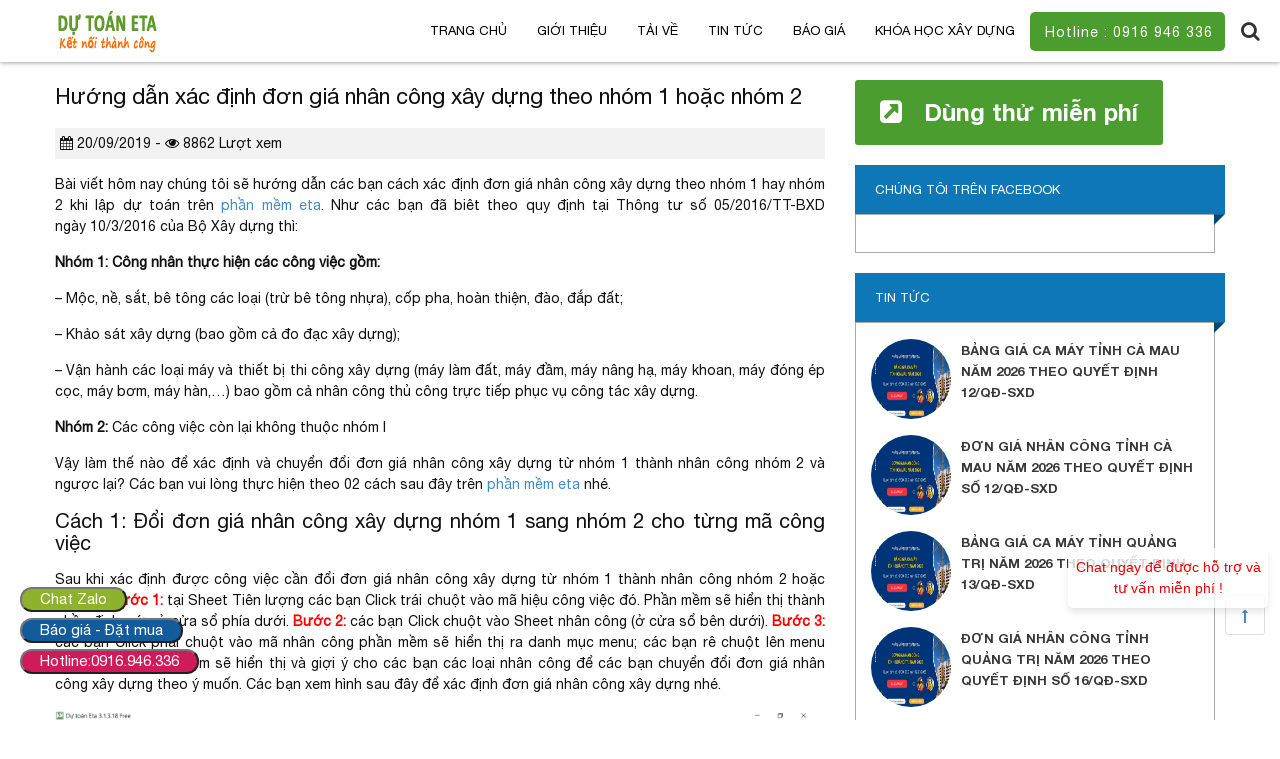

--- FILE ---
content_type: text/html; charset=UTF-8
request_url: https://dutoaneta.vn/huong-dan-xac-dinh-don-gia-nhan-cong-xay-dung-theo-nhom-1-hoac-nhom-2/
body_size: 18757
content:
<!DOCTYPE html>
<html lang="vi">
	<head>
		<!-- Google Tag Manager -->
<script>(function(w,d,s,l,i){w[l]=w[l]||[];w[l].push({'gtm.start':
new Date().getTime(),event:'gtm.js'});var f=d.getElementsByTagName(s)[0],
j=d.createElement(s),dl=l!='dataLayer'?'&l='+l:'';j.async=true;j.src=
'https://www.googletagmanager.com/gtm.js?id='+i+dl;f.parentNode.insertBefore(j,f);
})(window,document,'script','dataLayer','GTM-TK4BWZB');</script>
<!-- End Google Tag Manager -->
		<link rel="alternate" href="https://dutoaneta.vn" hreflang="vi-vn" />
	<meta name="google-site-verification" content="vGgOz7qwe76DjF4OZDTECEqWN-1eECR4yGOaz38bUd8" />
		<meta name="google-site-verification" content="OaCT-kNu2JmekRdF_ubPc6O2yDFj2mevaS3DmebGgQc" />
		<meta charset="UTF-8">
		<title>Hướng dẫn xác định đơn giá nhân công xây dựng theo nhóm 1 hoặc nhóm 2</title>
		<meta name='robots' content='max-image-preview:large' />

<!-- This site is optimized with the Yoast SEO Premium plugin v7.8.1 - https://yoast.com/wordpress/plugins/seo/ -->
<meta name="description" content="hướng dẫn các bạn cách xác định đơn giá nhân công xây dựng theo nhóm 1 hay nhóm 2 khi lập dự toán trên phần mềm eta."/>
<link rel="canonical" href="https://dutoaneta.vn/huong-dan-xac-dinh-don-gia-nhan-cong-xay-dung-theo-nhom-1-hoac-nhom-2/" />
<meta property="og:locale" content="vi_VN" />
<meta property="og:type" content="article" />
<meta property="og:title" content="Hướng dẫn xác định đơn giá nhân công xây dựng theo nhóm 1 hoặc nhóm 2" />
<meta property="og:description" content="hướng dẫn các bạn cách xác định đơn giá nhân công xây dựng theo nhóm 1 hay nhóm 2 khi lập dự toán trên phần mềm eta." />
<meta property="og:url" content="https://dutoaneta.vn/huong-dan-xac-dinh-don-gia-nhan-cong-xay-dung-theo-nhom-1-hoac-nhom-2/" />
<meta property="og:site_name" content="PHẦN MỀM DỰ TOÁN ETA" />
<meta property="article:publisher" content="https://www.facebook.com/dutoaneta.vn" />
<meta property="article:author" content="https://www.facebook.com/phanmemdutoan" />
<meta property="article:tag" content="3 phần mềm dự toán miễn phí" />
<meta property="article:section" content="Tin tức" />
<meta property="article:published_time" content="2019-09-20T03:44:52+07:00" />
<meta property="og:image" content="https://i1.wp.com/dutoaneta.vn/wp-content/uploads/ThoXay-e1568950912585.jpg?fit=244%2C200&#038;ssl=1" />
<meta property="og:image:secure_url" content="https://i1.wp.com/dutoaneta.vn/wp-content/uploads/ThoXay-e1568950912585.jpg?fit=244%2C200&#038;ssl=1" />
<meta property="og:image:width" content="244" />
<meta property="og:image:height" content="200" />
<meta name="twitter:card" content="summary" />
<meta name="twitter:description" content="hướng dẫn các bạn cách xác định đơn giá nhân công xây dựng theo nhóm 1 hay nhóm 2 khi lập dự toán trên phần mềm eta." />
<meta name="twitter:title" content="Hướng dẫn xác định đơn giá nhân công xây dựng theo nhóm 1 hoặc nhóm 2" />
<meta name="twitter:image" content="https://i1.wp.com/dutoaneta.vn/wp-content/uploads/ThoXay-e1568950912585.jpg?fit=244%2C200&#038;ssl=1" />
<script type='application/ld+json'>{"@context":"https:\/\/schema.org","@type":"Organization","url":"https:\/\/dutoaneta.vn\/","sameAs":["https:\/\/www.facebook.com\/dutoaneta.vn","https:\/\/www.youtube.com\/dutoaneta"],"@id":"https:\/\/dutoaneta.vn\/#organization","name":"C\u00f4ng ty c\u1ed5 ph\u1ea7n tin h\u1ecdc Eta","logo":"https:\/\/dutoaneta.vn\/wp-content\/uploads\/Eta2x2.png"}</script>
<script type='application/ld+json'>{"@context":"https:\/\/schema.org","@type":"BreadcrumbList","itemListElement":[{"@type":"ListItem","position":1,"item":{"@id":"https:\/\/dutoaneta.vn\/","name":"Home"}},{"@type":"ListItem","position":2,"item":{"@id":"https:\/\/dutoaneta.vn\/tin-tuc\/","name":"Tin t\u1ee9c"}},{"@type":"ListItem","position":3,"item":{"@id":"https:\/\/dutoaneta.vn\/huong-dan-xac-dinh-don-gia-nhan-cong-xay-dung-theo-nhom-1-hoac-nhom-2\/","name":"H\u01b0\u1edbng d\u1eabn x\u00e1c \u0111\u1ecbnh \u0111\u01a1n gi\u00e1 nh\u00e2n c\u00f4ng x\u00e2y d\u1ef1ng theo nh\u00f3m 1 ho\u1eb7c nh\u00f3m 2"}}]}</script>
<!-- / Yoast SEO Premium plugin. -->

<link rel='dns-prefetch' href='//s0.wp.com' />
<link rel='dns-prefetch' href='//secure.gravatar.com' />
<link rel="alternate" type="application/rss+xml" title="PHẦN MỀM DỰ TOÁN ETA &raquo; Hướng dẫn xác định đơn giá nhân công xây dựng theo nhóm 1 hoặc nhóm 2 Dòng phản hồi" href="https://dutoaneta.vn/huong-dan-xac-dinh-don-gia-nhan-cong-xay-dung-theo-nhom-1-hoac-nhom-2/feed/" />
<script type="text/javascript">
window._wpemojiSettings = {"baseUrl":"https:\/\/s.w.org\/images\/core\/emoji\/14.0.0\/72x72\/","ext":".png","svgUrl":"https:\/\/s.w.org\/images\/core\/emoji\/14.0.0\/svg\/","svgExt":".svg","source":{"concatemoji":"https:\/\/dutoaneta.vn\/wp-includes\/js\/wp-emoji-release.min.js?ver=6.2.8"}};
/*! This file is auto-generated */
!function(e,a,t){var n,r,o,i=a.createElement("canvas"),p=i.getContext&&i.getContext("2d");function s(e,t){p.clearRect(0,0,i.width,i.height),p.fillText(e,0,0);e=i.toDataURL();return p.clearRect(0,0,i.width,i.height),p.fillText(t,0,0),e===i.toDataURL()}function c(e){var t=a.createElement("script");t.src=e,t.defer=t.type="text/javascript",a.getElementsByTagName("head")[0].appendChild(t)}for(o=Array("flag","emoji"),t.supports={everything:!0,everythingExceptFlag:!0},r=0;r<o.length;r++)t.supports[o[r]]=function(e){if(p&&p.fillText)switch(p.textBaseline="top",p.font="600 32px Arial",e){case"flag":return s("\ud83c\udff3\ufe0f\u200d\u26a7\ufe0f","\ud83c\udff3\ufe0f\u200b\u26a7\ufe0f")?!1:!s("\ud83c\uddfa\ud83c\uddf3","\ud83c\uddfa\u200b\ud83c\uddf3")&&!s("\ud83c\udff4\udb40\udc67\udb40\udc62\udb40\udc65\udb40\udc6e\udb40\udc67\udb40\udc7f","\ud83c\udff4\u200b\udb40\udc67\u200b\udb40\udc62\u200b\udb40\udc65\u200b\udb40\udc6e\u200b\udb40\udc67\u200b\udb40\udc7f");case"emoji":return!s("\ud83e\udef1\ud83c\udffb\u200d\ud83e\udef2\ud83c\udfff","\ud83e\udef1\ud83c\udffb\u200b\ud83e\udef2\ud83c\udfff")}return!1}(o[r]),t.supports.everything=t.supports.everything&&t.supports[o[r]],"flag"!==o[r]&&(t.supports.everythingExceptFlag=t.supports.everythingExceptFlag&&t.supports[o[r]]);t.supports.everythingExceptFlag=t.supports.everythingExceptFlag&&!t.supports.flag,t.DOMReady=!1,t.readyCallback=function(){t.DOMReady=!0},t.supports.everything||(n=function(){t.readyCallback()},a.addEventListener?(a.addEventListener("DOMContentLoaded",n,!1),e.addEventListener("load",n,!1)):(e.attachEvent("onload",n),a.attachEvent("onreadystatechange",function(){"complete"===a.readyState&&t.readyCallback()})),(e=t.source||{}).concatemoji?c(e.concatemoji):e.wpemoji&&e.twemoji&&(c(e.twemoji),c(e.wpemoji)))}(window,document,window._wpemojiSettings);
</script>
<style type="text/css">
img.wp-smiley,
img.emoji {
	display: inline !important;
	border: none !important;
	box-shadow: none !important;
	height: 1em !important;
	width: 1em !important;
	margin: 0 0.07em !important;
	vertical-align: -0.1em !important;
	background: none !important;
	padding: 0 !important;
}
</style>
	<link rel='stylesheet' id='wp-block-library-css' href='https://dutoaneta.vn/wp-content/plugins/gutenberg/build/block-library/style.css?ver=15.5.1' type='text/css' media='all' />
<link rel='stylesheet' id='classic-theme-styles-css' href='https://dutoaneta.vn/wp-includes/css/classic-themes.min.css?ver=6.2.8' type='text/css' media='all' />
<link rel='stylesheet' id='contact-form-7-css' href='https://dutoaneta.vn/wp-content/plugins/contact-form-7/includes/css/styles.css?ver=5.8' type='text/css' media='all' />
<style id='global-styles-inline-css' type='text/css'>
body{--wp--preset--color--black: #000000;--wp--preset--color--cyan-bluish-gray: #abb8c3;--wp--preset--color--white: #ffffff;--wp--preset--color--pale-pink: #f78da7;--wp--preset--color--vivid-red: #cf2e2e;--wp--preset--color--luminous-vivid-orange: #ff6900;--wp--preset--color--luminous-vivid-amber: #fcb900;--wp--preset--color--light-green-cyan: #7bdcb5;--wp--preset--color--vivid-green-cyan: #00d084;--wp--preset--color--pale-cyan-blue: #8ed1fc;--wp--preset--color--vivid-cyan-blue: #0693e3;--wp--preset--color--vivid-purple: #9b51e0;--wp--preset--gradient--vivid-cyan-blue-to-vivid-purple: linear-gradient(135deg,rgba(6,147,227,1) 0%,rgb(155,81,224) 100%);--wp--preset--gradient--light-green-cyan-to-vivid-green-cyan: linear-gradient(135deg,rgb(122,220,180) 0%,rgb(0,208,130) 100%);--wp--preset--gradient--luminous-vivid-amber-to-luminous-vivid-orange: linear-gradient(135deg,rgba(252,185,0,1) 0%,rgba(255,105,0,1) 100%);--wp--preset--gradient--luminous-vivid-orange-to-vivid-red: linear-gradient(135deg,rgba(255,105,0,1) 0%,rgb(207,46,46) 100%);--wp--preset--gradient--very-light-gray-to-cyan-bluish-gray: linear-gradient(135deg,rgb(238,238,238) 0%,rgb(169,184,195) 100%);--wp--preset--gradient--cool-to-warm-spectrum: linear-gradient(135deg,rgb(74,234,220) 0%,rgb(151,120,209) 20%,rgb(207,42,186) 40%,rgb(238,44,130) 60%,rgb(251,105,98) 80%,rgb(254,248,76) 100%);--wp--preset--gradient--blush-light-purple: linear-gradient(135deg,rgb(255,206,236) 0%,rgb(152,150,240) 100%);--wp--preset--gradient--blush-bordeaux: linear-gradient(135deg,rgb(254,205,165) 0%,rgb(254,45,45) 50%,rgb(107,0,62) 100%);--wp--preset--gradient--luminous-dusk: linear-gradient(135deg,rgb(255,203,112) 0%,rgb(199,81,192) 50%,rgb(65,88,208) 100%);--wp--preset--gradient--pale-ocean: linear-gradient(135deg,rgb(255,245,203) 0%,rgb(182,227,212) 50%,rgb(51,167,181) 100%);--wp--preset--gradient--electric-grass: linear-gradient(135deg,rgb(202,248,128) 0%,rgb(113,206,126) 100%);--wp--preset--gradient--midnight: linear-gradient(135deg,rgb(2,3,129) 0%,rgb(40,116,252) 100%);--wp--preset--font-size--small: 13px;--wp--preset--font-size--medium: 20px;--wp--preset--font-size--large: 36px;--wp--preset--font-size--x-large: 42px;--wp--preset--spacing--20: 0.44rem;--wp--preset--spacing--30: 0.67rem;--wp--preset--spacing--40: 1rem;--wp--preset--spacing--50: 1.5rem;--wp--preset--spacing--60: 2.25rem;--wp--preset--spacing--70: 3.38rem;--wp--preset--spacing--80: 5.06rem;--wp--preset--shadow--natural: 6px 6px 9px rgba(0, 0, 0, 0.2);--wp--preset--shadow--deep: 12px 12px 50px rgba(0, 0, 0, 0.4);--wp--preset--shadow--sharp: 6px 6px 0px rgba(0, 0, 0, 0.2);--wp--preset--shadow--outlined: 6px 6px 0px -3px rgba(255, 255, 255, 1), 6px 6px rgba(0, 0, 0, 1);--wp--preset--shadow--crisp: 6px 6px 0px rgba(0, 0, 0, 1);}:where(.is-layout-flex){gap: 0.5em;}body .is-layout-flow > .alignleft{float: left;margin-inline-start: 0;margin-inline-end: 2em;}body .is-layout-flow > .alignright{float: right;margin-inline-start: 2em;margin-inline-end: 0;}body .is-layout-flow > .aligncenter{margin-left: auto !important;margin-right: auto !important;}body .is-layout-constrained > .alignleft{float: left;margin-inline-start: 0;margin-inline-end: 2em;}body .is-layout-constrained > .alignright{float: right;margin-inline-start: 2em;margin-inline-end: 0;}body .is-layout-constrained > .aligncenter{margin-left: auto !important;margin-right: auto !important;}body .is-layout-constrained > :where(:not(.alignleft):not(.alignright):not(.alignfull)){max-width: var(--wp--style--global--content-size);margin-left: auto !important;margin-right: auto !important;}body .is-layout-constrained > .alignwide{max-width: var(--wp--style--global--wide-size);}body .is-layout-flex{display: flex;}body .is-layout-flex{flex-wrap: wrap;align-items: center;}body .is-layout-flex > *{margin: 0;}body .is-layout-grid{display: grid;}body .is-layout-grid > *{margin: 0;}:where(.wp-block-columns.is-layout-flex){gap: 2em;}.has-black-color{color: var(--wp--preset--color--black) !important;}.has-cyan-bluish-gray-color{color: var(--wp--preset--color--cyan-bluish-gray) !important;}.has-white-color{color: var(--wp--preset--color--white) !important;}.has-pale-pink-color{color: var(--wp--preset--color--pale-pink) !important;}.has-vivid-red-color{color: var(--wp--preset--color--vivid-red) !important;}.has-luminous-vivid-orange-color{color: var(--wp--preset--color--luminous-vivid-orange) !important;}.has-luminous-vivid-amber-color{color: var(--wp--preset--color--luminous-vivid-amber) !important;}.has-light-green-cyan-color{color: var(--wp--preset--color--light-green-cyan) !important;}.has-vivid-green-cyan-color{color: var(--wp--preset--color--vivid-green-cyan) !important;}.has-pale-cyan-blue-color{color: var(--wp--preset--color--pale-cyan-blue) !important;}.has-vivid-cyan-blue-color{color: var(--wp--preset--color--vivid-cyan-blue) !important;}.has-vivid-purple-color{color: var(--wp--preset--color--vivid-purple) !important;}.has-black-background-color{background-color: var(--wp--preset--color--black) !important;}.has-cyan-bluish-gray-background-color{background-color: var(--wp--preset--color--cyan-bluish-gray) !important;}.has-white-background-color{background-color: var(--wp--preset--color--white) !important;}.has-pale-pink-background-color{background-color: var(--wp--preset--color--pale-pink) !important;}.has-vivid-red-background-color{background-color: var(--wp--preset--color--vivid-red) !important;}.has-luminous-vivid-orange-background-color{background-color: var(--wp--preset--color--luminous-vivid-orange) !important;}.has-luminous-vivid-amber-background-color{background-color: var(--wp--preset--color--luminous-vivid-amber) !important;}.has-light-green-cyan-background-color{background-color: var(--wp--preset--color--light-green-cyan) !important;}.has-vivid-green-cyan-background-color{background-color: var(--wp--preset--color--vivid-green-cyan) !important;}.has-pale-cyan-blue-background-color{background-color: var(--wp--preset--color--pale-cyan-blue) !important;}.has-vivid-cyan-blue-background-color{background-color: var(--wp--preset--color--vivid-cyan-blue) !important;}.has-vivid-purple-background-color{background-color: var(--wp--preset--color--vivid-purple) !important;}.has-black-border-color{border-color: var(--wp--preset--color--black) !important;}.has-cyan-bluish-gray-border-color{border-color: var(--wp--preset--color--cyan-bluish-gray) !important;}.has-white-border-color{border-color: var(--wp--preset--color--white) !important;}.has-pale-pink-border-color{border-color: var(--wp--preset--color--pale-pink) !important;}.has-vivid-red-border-color{border-color: var(--wp--preset--color--vivid-red) !important;}.has-luminous-vivid-orange-border-color{border-color: var(--wp--preset--color--luminous-vivid-orange) !important;}.has-luminous-vivid-amber-border-color{border-color: var(--wp--preset--color--luminous-vivid-amber) !important;}.has-light-green-cyan-border-color{border-color: var(--wp--preset--color--light-green-cyan) !important;}.has-vivid-green-cyan-border-color{border-color: var(--wp--preset--color--vivid-green-cyan) !important;}.has-pale-cyan-blue-border-color{border-color: var(--wp--preset--color--pale-cyan-blue) !important;}.has-vivid-cyan-blue-border-color{border-color: var(--wp--preset--color--vivid-cyan-blue) !important;}.has-vivid-purple-border-color{border-color: var(--wp--preset--color--vivid-purple) !important;}.has-vivid-cyan-blue-to-vivid-purple-gradient-background{background: var(--wp--preset--gradient--vivid-cyan-blue-to-vivid-purple) !important;}.has-light-green-cyan-to-vivid-green-cyan-gradient-background{background: var(--wp--preset--gradient--light-green-cyan-to-vivid-green-cyan) !important;}.has-luminous-vivid-amber-to-luminous-vivid-orange-gradient-background{background: var(--wp--preset--gradient--luminous-vivid-amber-to-luminous-vivid-orange) !important;}.has-luminous-vivid-orange-to-vivid-red-gradient-background{background: var(--wp--preset--gradient--luminous-vivid-orange-to-vivid-red) !important;}.has-very-light-gray-to-cyan-bluish-gray-gradient-background{background: var(--wp--preset--gradient--very-light-gray-to-cyan-bluish-gray) !important;}.has-cool-to-warm-spectrum-gradient-background{background: var(--wp--preset--gradient--cool-to-warm-spectrum) !important;}.has-blush-light-purple-gradient-background{background: var(--wp--preset--gradient--blush-light-purple) !important;}.has-blush-bordeaux-gradient-background{background: var(--wp--preset--gradient--blush-bordeaux) !important;}.has-luminous-dusk-gradient-background{background: var(--wp--preset--gradient--luminous-dusk) !important;}.has-pale-ocean-gradient-background{background: var(--wp--preset--gradient--pale-ocean) !important;}.has-electric-grass-gradient-background{background: var(--wp--preset--gradient--electric-grass) !important;}.has-midnight-gradient-background{background: var(--wp--preset--gradient--midnight) !important;}.has-small-font-size{font-size: var(--wp--preset--font-size--small) !important;}.has-medium-font-size{font-size: var(--wp--preset--font-size--medium) !important;}.has-large-font-size{font-size: var(--wp--preset--font-size--large) !important;}.has-x-large-font-size{font-size: var(--wp--preset--font-size--x-large) !important;}
:where(.wp-block-columns.is-layout-flex){gap: 2em;}
.wp-block-pullquote{font-size: 1.5em;line-height: 1.6;}
.wp-block-navigation a:where(:not(.wp-element-button)){color: inherit;}
</style>
<link rel='stylesheet' id='widgetopts-styles-css' href='https://dutoaneta.vn/wp-content/plugins/widget-options/assets/css/widget-options.css?ver=4.0.6.1' type='text/css' media='all' />
<link rel='stylesheet' id='wp-pagenavi-css' href='https://dutoaneta.vn/wp-content/plugins/wp-pagenavi/pagenavi-css.css?ver=2.70' type='text/css' media='all' />
<link rel='stylesheet' id='jetpack-widget-social-icons-styles-css' href='https://dutoaneta.vn/wp-content/plugins/jetpack/modules/widgets/social-icons/social-icons.css?ver=20170506' type='text/css' media='all' />
<link rel='stylesheet' id='jetpack_css-css' href='https://dutoaneta.vn/wp-content/plugins/jetpack/css/jetpack.css?ver=6.0.4' type='text/css' media='all' />
<script type='text/javascript' src='https://dutoaneta.vn/wp-includes/js/jquery/jquery.min.js?ver=3.6.4' id='jquery-core-js'></script>
<script type='text/javascript' src='https://dutoaneta.vn/wp-includes/js/jquery/jquery-migrate.min.js?ver=3.4.0' id='jquery-migrate-js'></script>
<script type='text/javascript' id='jetpack_related-posts-js-extra'>
/* <![CDATA[ */
var related_posts_js_options = {"post_heading":"h4"};
/* ]]> */
</script>
<script type='text/javascript' src='https://dutoaneta.vn/wp-content/plugins/jetpack/_inc/build/related-posts/related-posts.min.js?ver=20150408' id='jetpack_related-posts-js'></script>
<link rel="https://api.w.org/" href="https://dutoaneta.vn/wp-json/" /><link rel="alternate" type="application/json" href="https://dutoaneta.vn/wp-json/wp/v2/posts/6649" /><link rel="EditURI" type="application/rsd+xml" title="RSD" href="https://dutoaneta.vn/xmlrpc.php?rsd" />
<link rel="wlwmanifest" type="application/wlwmanifest+xml" href="https://dutoaneta.vn/wp-includes/wlwmanifest.xml" />
<meta name="generator" content="WordPress 6.2.8" />
<link rel='shortlink' href='https://wp.me/p9REym-1Jf' />
<link rel="alternate" type="application/json+oembed" href="https://dutoaneta.vn/wp-json/oembed/1.0/embed?url=https%3A%2F%2Fdutoaneta.vn%2Fhuong-dan-xac-dinh-don-gia-nhan-cong-xay-dung-theo-nhom-1-hoac-nhom-2%2F" />
<link rel="alternate" type="text/xml+oembed" href="https://dutoaneta.vn/wp-json/oembed/1.0/embed?url=https%3A%2F%2Fdutoaneta.vn%2Fhuong-dan-xac-dinh-don-gia-nhan-cong-xay-dung-theo-nhom-1-hoac-nhom-2%2F&#038;format=xml" />
    <script type="text/javascript">
        var ajaxurl = 'https://dutoaneta.vn/wp-admin/admin-ajax.php';
    </script>
    <!-- Analytics by WP Statistics v14.6.3 - https://wp-statistics.com/ -->

<link rel='dns-prefetch' href='//v0.wordpress.com'/>
<link rel='dns-prefetch' href='//i0.wp.com'/>
<link rel='dns-prefetch' href='//i1.wp.com'/>
<link rel='dns-prefetch' href='//i2.wp.com'/>
<style type='text/css'>img#wpstats{display:none}</style><link rel="icon" href="https://i2.wp.com/dutoaneta.vn/wp-content/uploads/cropped-Eta_3x3.png?fit=32%2C32&#038;ssl=1" sizes="32x32" />
<link rel="icon" href="https://i2.wp.com/dutoaneta.vn/wp-content/uploads/cropped-Eta_3x3.png?fit=192%2C192&#038;ssl=1" sizes="192x192" />
<link rel="apple-touch-icon" href="https://i2.wp.com/dutoaneta.vn/wp-content/uploads/cropped-Eta_3x3.png?fit=180%2C180&#038;ssl=1" />
<meta name="msapplication-TileImage" content="https://i2.wp.com/dutoaneta.vn/wp-content/uploads/cropped-Eta_3x3.png?fit=270%2C270&#038;ssl=1" />
		<meta name="google-site-verification" content="bOM_U5qsgGOZ0Mq2b2d6EqDvX2jZWM4c4C7bw9z_d_Y" />
		<meta name=viewport content="width=device-width, initial-scale=1">
		<link rel="stylesheet" href="https://dutoaneta.vn/wp-content/themes/thietkewebwordpress/css/owl.carousel.css">
		<link rel="stylesheet" href="https://dutoaneta.vn/wp-content/themes/thietkewebwordpress/css/bootstrap.min.css">
		<link rel="stylesheet" href="https://dutoaneta.vn/wp-content/themes/thietkewebwordpress/css/font-awesome.min.css">
		<link rel="stylesheet" href="https://dutoaneta.vn/wp-content/themes/thietkewebwordpress/style.css">
				<!-- Global site tag (gtag.js) - Google Analytics -->
		<script async src="https://www.googletagmanager.com/gtag/js?id=UA-108620643-1"></script>
		<script>
		  window.dataLayer = window.dataLayer || [];
		  function gtag(){dataLayer.push(arguments);}
		  gtag('js', new Date());
		  gtag('config', 'UA-108620643-1');
		</script>
		<script type="application/ld+json">
{
  "@context": "https://schema.org",
  "@type": "ProfessionalService",
  "name": "Dự toán Eta",
  "alternateName": "Công ty cổ phần tin học Eta",
 "@id": "https://dutoaneta.vn/",
  "logo":  "https://dutoaneta.vn/wp-content/uploads/2.jpg",
			
  "image": ["https://i1.wp.com/dutoaneta.vn/wp-content/uploads/Giao-di%E1%BB%87n-ph%E1%BA%A7n-m%E1%BB%81m-d%E1%BB%B1-to%C3%A1n-Eta.png?resize=1024%2C550&ssl=1",
			"https://i0.wp.com/dutoaneta.vn/wp-content/uploads/Giao-di%E1%BB%87n-ph%E1%BA%A7n-m%E1%BB%81m-d%E1%BB%B1-to%C3%A1n-Eta2.png?resize=1024%2C549&ssl=1",
			"https://i0.wp.com/dutoaneta.vn/wp-content/uploads/DongThap_T8.1_2018.png?resize=1024%2C576&ssl=1"
			],
  "description": "Công ty cổ phần tin học ETA là công ty hoạt động trong lĩnh vực công nghệ thông tin; chuyên lập trình và cung cấp các phần mềm chuyên ngành Xây dựng như: Phần mềm Dự toán – Dự thầu; Phần mềm tính toán Kết cấu Công trình; Phần mềm Kế toán xây dựng; phục vụ cho các doanh nghiệp hoạt động trong lĩnh vực xây dựng; giao thông; thủy lợi; viễn thông; ngành điện…",
  "hasMap": "https://www.google.com/maps/place/Ph%E1%BA%A7n+m%E1%BB%81m+D%E1%BB%B1+to%C3%A1n+Eta/@20.9968691,105.8223532,17z/data=!3m1!4b1!4m5!3m4!1s0x3135ac88bfb056d3:0xe1e21e1329c036e3!8m2!3d20.9968691!4d105.8245419",	
  "url": "https://dutoaneta.vn/",
  "telephone": "02439908038",
  "priceRange": "VND",
  "email": "dutoaneta@gmail.com",
  "address": {
    "@type": "PostalAddress",
    "streetAddress": "Số 80 ngõ 71 Hoàng Văn Thái – Phường Khương Trung",
    "addressLocality": "Thanh Xuân",
	"addressRegion": "Hà Nội",
    "postalCode": "100000",
    "addressCountry": "VN"
  },
    "review": {
        "@type": "Review",
        "reviewRating": {
          "@type": "Rating",
          "ratingValue": "4.9",
          "bestRating": "5"
        },
        "author": {
          "@type": "Person",
          "name": "Trần Văn Hoàn"
        }
      },
  "geo": {
    "@type": "GeoCoordinates",
    "latitude": 20.9968691,
    "longitude": 105.8223532
  },
  "openingHoursSpecification": {
    "@type": "OpeningHoursSpecification",
    "dayOfWeek": [
      "Monday",
      "Tuesday",
      "Wednesday",
      "Thursday",
      "Friday",
      "Saturday",
	"Sunday"

    ],
    "opens": "00:00",
    "closes": "23:59"
  },
  "sameAs": [
      "https://www.facebook.com/phanmemdutoan",
    "https://www.youtube.com/dutoaneta",
	"https://phanmemdutoaneta.business.site/",
	"https://www.24h.com.vn/kham-pha-cong-nghe/phan-mem-du-toan-eta-du-toan-cong-trinh-don-gian-nhanh-chong-hon-bao-gio-het-c675a1234756.html",
	"https://www.xaluan.com/modules.php?name=News&file=article&sid=3134188",
	"https://baoxaydung.com.vn/lap-du-toan-cong-trinh-don-gian-nhanh-chong-voi-phan-mem-du-toan-eta-280906.html"
	
  ]
}
</script>
		<!-- Google tag (gtag.js) - Google Analytics -->
<script async src="https://www.googletagmanager.com/gtag/js?id=G-VZJ84LEVE6">
</script>
<script>
  window.dataLayer = window.dataLayer || [];
  function gtag(){dataLayer.push(arguments);}
  gtag('js', new Date());

  gtag('config', 'G-VZJ84LEVE6');
</script>
		<!-- Google tag (gtag.js) - Google Analytics -->
<script async src="https://www.googletagmanager.com/gtag/js?id=G-DVY79K5E6P">
</script>
<script>
  window.dataLayer = window.dataLayer || [];
  function gtag(){dataLayer.push(arguments);}
  gtag('js', new Date());

  gtag('config', 'G-DVY79K5E6P');
</script>
	</head>
	<body data-rsssl=1 class="post-template-default single single-post postid-6649 single-format-standard">
<noscript><iframe src="https://www.googletagmanager.com/ns.html?id=GTM-TK4BWZB"
height="0" width="0" style="display:none;visibility:hidden"></iframe></noscript>
<!-- End Google Tag Manager (noscript) -->
		
		<header>
			<div class="header-top-menu clearfix">
				<div class="container clearfix">
					<div class="row">
						<div class="col-md-3">
							<div class="logo">
								<a href="https://dutoaneta.vn" title="PHẦN MỀM DỰ TOÁN ETA"><img src="https://dutoaneta.vn/wp-content/uploads/2.jpg" alt="PHẦN MỀM DỰ TOÁN ETA"/></a>
							</div>
						</div>
						<div class="col-md-9">
							<div class="navigate clearfix">
								<div class="menu-click clearfix">
									<div class="header-menu-mobile clearfix">
										<span onclick="openNav()" data-panel="panel1" class="panel-button"></span>
									<div id="mySidenav" class="menu-main  clearfix">
										<a href="javascript:void(0)" data-panel="panel1" class="panel-button closebtn" onclick="closeNav()"></a>
										<div class="menu-main-container"><ul id="menu-main" class="menu"><li id="menu-item-9" class="menu-item menu-item-type-custom menu-item-object-custom menu-item-home menu-item-9"><a href="https://dutoaneta.vn">Trang chủ</a></li>
<li id="menu-item-11" class="menu-item menu-item-type-custom menu-item-object-custom menu-item-has-children menu-item-11"><a href="https://dutoaneta.vn/gioi-thieu-cong-ty/">Giới thiệu</a>
<ul class="sub-menu">
	<li id="menu-item-4716" class="menu-item menu-item-type-post_type menu-item-object-page menu-item-4716"><a href="https://dutoaneta.vn/lien-he-dat-hang/">Liên hệ – Đặt hàng</a></li>
</ul>
</li>
<li id="menu-item-140" class="menu-item menu-item-type-custom menu-item-object-custom menu-item-has-children menu-item-140"><a href="https://dutoaneta.vn/tai-ve-eta/">Tải về</a>
<ul class="sub-menu">
	<li id="menu-item-4155" class="menu-item menu-item-type-custom menu-item-object-custom menu-item-4155"><a href="https://dutoaneta.vn/dutoaneta/bocai/dutoaneta_fullsetup.exe">Tải bộ cài Dự toán Eta bản 3.40</a></li>
	<li id="menu-item-14264" class="menu-item menu-item-type-custom menu-item-object-custom menu-item-14264"><a href="https://dutoaneta.vn/bocai/SetupTTDTEta.exe">Phần mềm tính Diện tích, thể tích</a></li>
	<li id="menu-item-6353" class="menu-item menu-item-type-custom menu-item-object-custom menu-item-6353"><a href="http://data.eta.vn/ShowSuitableFile/1545B7A2/20191108000000">Tải bộ cài các phiên bản cũ</a></li>
	<li id="menu-item-142" class="menu-item menu-item-type-custom menu-item-object-custom menu-item-142"><a href="https://dl2.ultraviewer.net/UltraViewer_setup_6.6.43_vi.exe">Tải hỗ trợ từ xa UltraViewer</a></li>
	<li id="menu-item-4797" class="menu-item menu-item-type-custom menu-item-object-custom menu-item-4797"><a href="https://www.youtube.com/watch?v=l4S4wYHlytE">Hướng dẫn sử dụng</a></li>
	<li id="menu-item-14271" class="menu-item menu-item-type-post_type menu-item-object-post menu-item-14271"><a href="https://dutoaneta.vn/phan-mem-thu-vien-qs-aipro/">Phần mềm thư viện QS AiPro</a></li>
</ul>
</li>
<li id="menu-item-371" class="menu-item menu-item-type-taxonomy menu-item-object-category current-post-ancestor current-menu-parent current-post-parent menu-item-has-children menu-item-371"><a href="https://dutoaneta.vn/tin-tuc/">Tin tức</a>
<ul class="sub-menu">
	<li id="menu-item-4539" class="menu-item menu-item-type-taxonomy menu-item-object-category menu-item-4539"><a href="https://dutoaneta.vn/gia-vat-lieu-xay-dung/">Giá vật liệu xây dựng</a></li>
	<li id="menu-item-4540" class="menu-item menu-item-type-custom menu-item-object-custom menu-item-4540"><a href="https://dutoaneta.vn/cap-nhat-gia-xang-dau/">Giá Xăng Dầu</a></li>
</ul>
</li>
<li id="menu-item-805" class="menu-item menu-item-type-post_type menu-item-object-page menu-item-805"><a href="https://dutoaneta.vn/bao-gia/">Báo giá</a></li>
<li id="menu-item-14269" class="menu-item menu-item-type-custom menu-item-object-custom menu-item-home menu-item-has-children menu-item-14269"><a href="https://dutoaneta.vn/">KHÓA HỌC XÂY DỰNG</a>
<ul class="sub-menu">
	<li id="menu-item-17149" class="menu-item menu-item-type-custom menu-item-object-custom menu-item-17149"><a href="https://rdsic.edu.vn/khoa-hoc-xay-dung">Trung tâm RDsic &#8211; Đại học Xây dựng</a></li>
	<li id="menu-item-17150" class="menu-item menu-item-type-custom menu-item-object-custom menu-item-17150"><a href="https://aihocdutoan.com/khoa-hoc-truc-tuyen/">Dự toán Dân dụng &#8211; Aihocdutoan.com</a></li>
</ul>
</li>
</ul></div>										<div class="mobile-menu">
											<div class="menu-main-container"><ul id="menu-main-1" class="menu"><li class="menu-item menu-item-type-custom menu-item-object-custom menu-item-home menu-item-9"><a href="https://dutoaneta.vn">Trang chủ</a></li>
<li class="menu-item menu-item-type-custom menu-item-object-custom menu-item-has-children menu-item-11"><a href="https://dutoaneta.vn/gioi-thieu-cong-ty/">Giới thiệu</a>
<ul class="sub-menu">
	<li class="menu-item menu-item-type-post_type menu-item-object-page menu-item-4716"><a href="https://dutoaneta.vn/lien-he-dat-hang/">Liên hệ – Đặt hàng</a></li>
</ul>
</li>
<li class="menu-item menu-item-type-custom menu-item-object-custom menu-item-has-children menu-item-140"><a href="https://dutoaneta.vn/tai-ve-eta/">Tải về</a>
<ul class="sub-menu">
	<li class="menu-item menu-item-type-custom menu-item-object-custom menu-item-4155"><a href="https://dutoaneta.vn/dutoaneta/bocai/dutoaneta_fullsetup.exe">Tải bộ cài Dự toán Eta bản 3.40</a></li>
	<li class="menu-item menu-item-type-custom menu-item-object-custom menu-item-14264"><a href="https://dutoaneta.vn/bocai/SetupTTDTEta.exe">Phần mềm tính Diện tích, thể tích</a></li>
	<li class="menu-item menu-item-type-custom menu-item-object-custom menu-item-6353"><a href="http://data.eta.vn/ShowSuitableFile/1545B7A2/20191108000000">Tải bộ cài các phiên bản cũ</a></li>
	<li class="menu-item menu-item-type-custom menu-item-object-custom menu-item-142"><a href="https://dl2.ultraviewer.net/UltraViewer_setup_6.6.43_vi.exe">Tải hỗ trợ từ xa UltraViewer</a></li>
	<li class="menu-item menu-item-type-custom menu-item-object-custom menu-item-4797"><a href="https://www.youtube.com/watch?v=l4S4wYHlytE">Hướng dẫn sử dụng</a></li>
	<li class="menu-item menu-item-type-post_type menu-item-object-post menu-item-14271"><a href="https://dutoaneta.vn/phan-mem-thu-vien-qs-aipro/">Phần mềm thư viện QS AiPro</a></li>
</ul>
</li>
<li class="menu-item menu-item-type-taxonomy menu-item-object-category current-post-ancestor current-menu-parent current-post-parent menu-item-has-children menu-item-371"><a href="https://dutoaneta.vn/tin-tuc/">Tin tức</a>
<ul class="sub-menu">
	<li class="menu-item menu-item-type-taxonomy menu-item-object-category menu-item-4539"><a href="https://dutoaneta.vn/gia-vat-lieu-xay-dung/">Giá vật liệu xây dựng</a></li>
	<li class="menu-item menu-item-type-custom menu-item-object-custom menu-item-4540"><a href="https://dutoaneta.vn/cap-nhat-gia-xang-dau/">Giá Xăng Dầu</a></li>
</ul>
</li>
<li class="menu-item menu-item-type-post_type menu-item-object-page menu-item-805"><a href="https://dutoaneta.vn/bao-gia/">Báo giá</a></li>
<li class="menu-item menu-item-type-custom menu-item-object-custom menu-item-home menu-item-has-children menu-item-14269"><a href="https://dutoaneta.vn/">KHÓA HỌC XÂY DỰNG</a>
<ul class="sub-menu">
	<li class="menu-item menu-item-type-custom menu-item-object-custom menu-item-17149"><a href="https://rdsic.edu.vn/khoa-hoc-xay-dung">Trung tâm RDsic &#8211; Đại học Xây dựng</a></li>
	<li class="menu-item menu-item-type-custom menu-item-object-custom menu-item-17150"><a href="https://aihocdutoan.com/khoa-hoc-truc-tuyen/">Dự toán Dân dụng &#8211; Aihocdutoan.com</a></li>
</ul>
</li>
</ul></div>										</div>
									</div>
									</div>
								</div>
								<div class="login-form"><a href="Call:0916 946 336">Hotline : 0916 946 336</a></div>
							</div>
						</div>
					</div>
				</div>
				<a href="#" rel="nofollow" class="search-click"><i class="fa fa-search" aria-hidden="true"></i></a>
				<form role="search" action="https://dutoaneta.vn/" method="get" class="searchform">
	<input type="text" name="s" class="nhaptukhoa form-control" placeholder="Nhập từ khóa để tìm kiếm ...">
	<button type="submit" class="tim_but"><span class="glyphicon glyphicon-search"></span></button>
</form>			</div>
		</header><div id="maincontent">
    <div class="container clearfix">
                <div class="box-content row clearfix">
            <div class="content col-md-8">
                <div class="all-box">
                                        <div class="entry">
                                                <h1 class="entry-title rs"><span>Hướng dẫn xác định đơn giá nhân công xây dựng theo nhóm 1 hoặc nhóm 2</span></h1>
                        <div class="post-meta"><i class="fa fa-calendar" aria-hidden="true"></i> 20/09/2019 - <i class="fa fa-eye" aria-hidden="true"></i> 8862 Lượt xem</div>
                        <div class="box-single">
                            <div class="content-post">
                                <p style="text-align: justify;">Bài viết hôm nay chúng tôi sẽ hướng dẫn các bạn cách xác định đơn giá nhân công xây dựng theo nhóm 1 hay nhóm 2 khi lập dự toán trên <a title="" href="https://dutoaneta.vn" target="_blank" rel="noopener">phần mềm eta</a>. Như các bạn đã biêt theo quy định tại <span lang="VI">Thông tư số 05/2016/TT-BXD ngày</span> 10/3<span lang="VI">/2016 của Bộ Xây dựng thì: </span></p>
<p style="text-align: justify;"><b><span lang="VI">Nhóm 1: Công nhân thực hiện các c</span></b><b>ô</b><b><span lang="VI">ng việc gồm:</span></b></p>
<p style="text-align: justify;"><span lang="VI">&#8211; Mộc, nề, sắt, bê tông các loại (trừ bê tông nhựa), cốp pha, hoàn thiện, đào, đắp đất;</span></p>
<p style="text-align: justify;"><span lang="VI">&#8211; Khảo sát xây dựng (bao gồm cả đo đạc xây dựng);</span></p>
<p style="text-align: justify;"><span lang="VI">&#8211; Vận hành các loại máy và thiết bị thi công xây dựng (máy làm đất, máy đầm, máy nâng hạ, máy khoan, máy đóng ép cọc, máy bơm, máy hàn,&#8230;) bao gồm cả nhân công thủ công trực tiếp phục vụ công tác xây dựng.</span></p>
<p style="text-align: justify;"><b><span lang="VI">Nhóm 2: </span></b><span lang="VI">Các công việc còn lại không thuộc nhóm I</span></p>
<p style="text-align: justify;">Vậy làm thế nào để xác định và chuyển đổi đơn giá nhân công xây dựng từ nhóm 1 thành nhân công nhóm 2 và ngược lại? Các bạn vui lòng thực hiện theo 02 cách sau đây trên <a title="" href="https://dutoancongtrinh.vn/" target="_blank" rel="noopener">phần mềm eta</a> nhé.</p>
<h2 style="text-align: justify;">Cách 1: Đổi đơn giá nhân công xây dựng nhóm 1 sang nhóm 2 cho từng mã công việc</h2>
<p style="text-align: justify;">Sau khi xác định được công việc cần đổi đơn giá nhân công xây dựng từ nhóm 1 thành nhân công nhóm 2 hoặc nhóm 3; <span style="color: #ff0000;"><strong>Bước 1:</strong></span> tại Sheet Tiên lượng các bạn Click trái chuột vào mã hiệu công việc đó. Phần mềm sẽ hiển thị thành phần định mức ở cửa sổ phía dưới. <span style="color: #ff0000;"><strong>Bước 2:</strong></span> các bạn Click chuột vào Sheet nhân công (ở cửa sổ bên dưới). <span style="color: #ff0000;"><strong>Bước 3:</strong></span> các bạn Click phải chuột vào mã nhân công phần mềm sẽ hiển thị ra danh mục menu; các bạn rê chuột lên menu <span style="color: #ff0000;"><strong>(nhân công)</strong></span>. Phần mềm sẽ hiển thị và giợi ý cho các bạn các loại nhân công để các bạn chuyển đổi đơn giá nhân công xây dựng theo ý muốn. Các bạn xem hình sau đây để xác định đơn giá nhân công xây dựng nhé.<img data-attachment-id="6651" data-permalink="https://dutoaneta.vn/huong-dan-xac-dinh-don-gia-nhan-cong-xay-dung-theo-nhom-1-hoac-nhom-2/nhancong_nhom1/" data-orig-file="https://i2.wp.com/dutoaneta.vn/wp-content/uploads/Nhancong_Nhom1.png?fit=1942%2C1030&amp;ssl=1" data-orig-size="1942,1030" data-comments-opened="1" data-image-meta="{&quot;aperture&quot;:&quot;0&quot;,&quot;credit&quot;:&quot;&quot;,&quot;camera&quot;:&quot;&quot;,&quot;caption&quot;:&quot;&quot;,&quot;created_timestamp&quot;:&quot;0&quot;,&quot;copyright&quot;:&quot;&quot;,&quot;focal_length&quot;:&quot;0&quot;,&quot;iso&quot;:&quot;0&quot;,&quot;shutter_speed&quot;:&quot;0&quot;,&quot;title&quot;:&quot;&quot;,&quot;orientation&quot;:&quot;0&quot;}" data-image-title="Nhancong_Nhom1" data-image-description="" data-medium-file="https://i2.wp.com/dutoaneta.vn/wp-content/uploads/Nhancong_Nhom1.png?fit=300%2C159&amp;ssl=1" data-large-file="https://i2.wp.com/dutoaneta.vn/wp-content/uploads/Nhancong_Nhom1.png?fit=1024%2C543&amp;ssl=1" decoding="async" class="alignnone wp-image-6651 size-large" src="https://i2.wp.com/dutoaneta.vn/wp-content/uploads/Nhancong_Nhom1.png?resize=1024%2C543&#038;ssl=1" alt="đơn giá nhân công xây dựng" width="1024" height="543" srcset="https://i2.wp.com/dutoaneta.vn/wp-content/uploads/Nhancong_Nhom1.png?resize=1024%2C543&amp;ssl=1 1024w, https://i2.wp.com/dutoaneta.vn/wp-content/uploads/Nhancong_Nhom1.png?resize=300%2C159&amp;ssl=1 300w, https://i2.wp.com/dutoaneta.vn/wp-content/uploads/Nhancong_Nhom1.png?resize=768%2C407&amp;ssl=1 768w, https://i2.wp.com/dutoaneta.vn/wp-content/uploads/Nhancong_Nhom1.png?w=1942&amp;ssl=1 1942w" sizes="(max-width: 1000px) 100vw, 1000px" data-recalc-dims="1" /></p>
<h3 style="text-align: justify;">Cách 2: Đổi toàn bộ các công việc từ nhân công nhóm 1 sang nhóm 2.</h3>
<p style="text-align: justify;">Sau khi vào xong khối lượng dự toán tại Sheet Tiên lượng <span style="color: #ff0000;"><strong>Bước 1:</strong></span> các bạn Click chuột sang Tab Nhân công; <span style="color: #ff0000;"><strong>Bước 2:</strong></span> các bạn Click phải chuột vào Mã nhân công muốn chuyển từ nhóm 1 sang nhóm 2; <span style="color: #ff0000;"><strong>Bước 3:</strong></span> các bạn rê chuột xuống Menu <span style="color: #ff0000;"><strong>(Thay nhóm nhân công)</strong></span>. Sau đó phần mềm sẽ hiển thị và gợi ý các loại nhân công để các bạn tiến hành đổi đơn giá nhân công xây dựng nhóm 1 sang nhóm 2 hoặc nhóm 3. Các bạn xem hình sau đây để xác định đơn giá nhân công xây dựng nhé.<img data-attachment-id="6650" data-permalink="https://dutoaneta.vn/huong-dan-xac-dinh-don-gia-nhan-cong-xay-dung-theo-nhom-1-hoac-nhom-2/nhancong_nhom1a/" data-orig-file="https://i0.wp.com/dutoaneta.vn/wp-content/uploads/Nhancong_Nhom1a.png?fit=1934%2C1026&amp;ssl=1" data-orig-size="1934,1026" data-comments-opened="1" data-image-meta="{&quot;aperture&quot;:&quot;0&quot;,&quot;credit&quot;:&quot;&quot;,&quot;camera&quot;:&quot;&quot;,&quot;caption&quot;:&quot;&quot;,&quot;created_timestamp&quot;:&quot;0&quot;,&quot;copyright&quot;:&quot;&quot;,&quot;focal_length&quot;:&quot;0&quot;,&quot;iso&quot;:&quot;0&quot;,&quot;shutter_speed&quot;:&quot;0&quot;,&quot;title&quot;:&quot;&quot;,&quot;orientation&quot;:&quot;0&quot;}" data-image-title="Nhancong_Nhom1a" data-image-description="" data-medium-file="https://i0.wp.com/dutoaneta.vn/wp-content/uploads/Nhancong_Nhom1a.png?fit=300%2C159&amp;ssl=1" data-large-file="https://i0.wp.com/dutoaneta.vn/wp-content/uploads/Nhancong_Nhom1a.png?fit=1024%2C543&amp;ssl=1" decoding="async" loading="lazy" class="alignnone wp-image-6650 size-large" src="https://i0.wp.com/dutoaneta.vn/wp-content/uploads/Nhancong_Nhom1a.png?resize=1024%2C543&#038;ssl=1" alt="đơn giá nhân công xây dựng" width="1024" height="543" srcset="https://i0.wp.com/dutoaneta.vn/wp-content/uploads/Nhancong_Nhom1a.png?resize=1024%2C543&amp;ssl=1 1024w, https://i0.wp.com/dutoaneta.vn/wp-content/uploads/Nhancong_Nhom1a.png?resize=300%2C159&amp;ssl=1 300w, https://i0.wp.com/dutoaneta.vn/wp-content/uploads/Nhancong_Nhom1a.png?resize=768%2C407&amp;ssl=1 768w, https://i0.wp.com/dutoaneta.vn/wp-content/uploads/Nhancong_Nhom1a.png?w=1934&amp;ssl=1 1934w" sizes="(max-width: 1000px) 100vw, 1000px" data-recalc-dims="1" /></p>

<div id='jp-relatedposts' class='jp-relatedposts' >
	<h3 class="jp-relatedposts-headline"><em>Có liên quan</em></h3>
</div>                            </div>
                            <script type="application/ld+json">
                            { "@context": "http://schema.org/", "@type": "Recipe", "name": "
                            Hướng dẫn xác định đơn giá nhân công xây dựng theo nhóm 1 hoặc nhóm 2", "image": "
                            https://dutoaneta.vn/wp-content/uploads/ThoXay-e1568950912585.jpg", "author": { "@type": "Person", "name": "scoopnana" }, "datePublished": "
                            2019-09-20", "description": "
                            <p>Bài viết hôm nay chúng tôi sẽ hướng dẫn các bạn cách xác định đơn giá nhân công xây dựng theo nhóm 1 hay nhóm&#8230;</p>
", "aggregateRating": { "@type": "AggregateRating", "ratingValue": "4.
                            0", "reviewCount": "
                            8862" } }
                            </script>
                        </div>
                        <div class="box-single">
                            <div class="tags clearfix">
                                <span><i class="fa fa-tags" aria-hidden="true"></i> Tags: </span><a href="https://dutoaneta.vn/tag/3-phan-mem-du-toan-mien-phi/" rel="tag">3 phần mềm dự toán miễn phí</a>                            </div>
                            <div id="fb-root"></div>
                            <script>
                            (function(d, s, id) {
                            var js, fjs = d.getElementsByTagName(s)[0];
                            if (d.getElementById(id)) return;
                            js = d.createElement(s);
                            js.id = id;
                            js.src = "//connect.facebook.net/vi_VN/sdk.js#xfbml=1&version=v2.9&appId=500991956775798";
                            fjs.parentNode.insertBefore(js, fjs);
                            }(document, 'script', 'facebook-jssdk'));
                            </script>
                            <div class="fb-comments" data-href="https://dutoaneta.vn/huong-dan-xac-dinh-don-gia-nhan-cong-xay-dung-theo-nhom-1-hoac-nhom-2/" data-numposts="5" data-width="100%"></div>
                                                    </div>
                    </div>
                </div>
                <div class="lq-post">
                    <div class="title-other-news">Các tin khác</div>
                        <div class="other-article">
                                                    <li><a href="https://dutoaneta.vn/bang-gia-ca-may-tinh-ca-mau-nam-2026-theo-quyet-dinh-12-qd-sxd/">Bảng giá ca máy tỉnh Cà Mau năm 2026 theo Quyết định 12/QĐ-SXD</a></li>
                                                    <li><a href="https://dutoaneta.vn/don-gia-nhan-cong-tinh-ca-mau-nam-2026-theo-quyet-dinh-so-12-qd-sxd/">Đơn giá nhân công tỉnh Cà Mau năm 2026 theo Quyết định số 12/QĐ-SXD</a></li>
                                                    <li><a href="https://dutoaneta.vn/bang-gia-ca-may-tinh-quang-tri-nam-2026-theo-quyet-dinh-13-qd-sxd/">Bảng giá ca máy tỉnh Quảng Trị năm 2026 theo Quyết định 13/QĐ-SXD</a></li>
                                                    <li><a href="https://dutoaneta.vn/don-gia-nhan-cong-tinh-quang-tri-nam-2026-theo-quyet-dinh-so-16-qd-sxd/">Đơn giá nhân công tỉnh Quảng Trị năm 2026 theo Quyết định số 16/QĐ-SXD</a></li>
                                                    <li><a href="https://dutoaneta.vn/bang-gia-ca-may-tinh-lang-son-nam-2026-theo-quyet-dinh-30-qd-sxd/">Bảng giá ca máy tỉnh Lạng Sơn năm 2026 theo Quyết định 30/QĐ-SXD</a></li>
                                                    <li><a href="https://dutoaneta.vn/don-gia-nhan-cong-tinh-lang-son-nam-2026-theo-quyet-dinh-so-29-qd-sxd/">Đơn giá nhân công tỉnh Lạng Sơn năm 2026 theo Quyết định số 29/QĐ-SXD</a></li>
                                                    <li><a href="https://dutoaneta.vn/don-gia-nhan-cong-tinh-lai-chau-nam-2026-theo-quyet-dinh-so-09-qd-sxd/">Đơn giá nhân công tỉnh Lai Châu năm 2026 theo Quyết định số 09/QĐ-SXD</a></li>
                                                    <li><a href="https://dutoaneta.vn/bang-gia-ca-may-tinh-thai-nguyen-nam-2026-theo-quyet-dinh-534-qd-sxd/">Bảng giá ca máy tỉnh Thái Nguyên năm 2026 theo Quyết định 534/QĐ-SXD</a></li>
                                                    <li><a href="https://dutoaneta.vn/don-gia-nhan-cong-tinh-thai-nguyen-nam-2026-theo-quyet-dinh-so-527-qd-sxd/">Đơn giá nhân công tỉnh Thái Nguyên năm 2026 theo Quyết định số 527/QĐ-SXD</a></li>
                                                    <li><a href="https://dutoaneta.vn/bang-gia-ca-may-thanh-pho-hai-phong-nam-2026-theo-quyet-dinh-66-qd-sxd/">Bảng giá ca máy thành phố Hải Phòng năm 2026 theo Quyết định 66/QĐ-SXD</a></li>
                                                    <li><a href="https://dutoaneta.vn/don-gia-nhan-cong-thanh-pho-hai-phong-nam-2026-theo-quyet-dinh-so-65-qd-sxd/">Đơn giá nhân công thành phố Hải Phòng năm 2026 theo Quyết định số 65/QĐ-SXD</a></li>
                                                    <li><a href="https://dutoaneta.vn/bang-gia-ca-may-tinh-tuyen-quang-nam-2026-theo-quyet-dinh-06-qd-sxd/">Bảng giá ca máy tỉnh Tuyên Quang năm 2026 theo Quyết định 06/QĐ-SXD</a></li>
                                                    <li><a href="https://dutoaneta.vn/don-gia-nhan-cong-tinh-tuyen-quang-nam-2026-theo-quyet-dinh-so-03-qd-sxd/">Đơn giá nhân công tỉnh Tuyên Quang năm 2026 theo Quyết định số 03/QĐ-SXD</a></li>
                                                    <li><a href="https://dutoaneta.vn/cap-nhat-gia-xang-dau-thang-01-nam-2026/">Cập nhật giá xăng dầu tháng 01 năm 2026</a></li>
                                                    <li><a href="https://dutoaneta.vn/bang-gia-ca-may-tinh-khanh-hoa-nam-2026-theo-quyet-dinh-486-qd-sxd/">Bảng giá ca máy tỉnh Khánh Hòa năm 2026 theo Quyết định 486/QĐ-SXD</a></li>
                                                </div>
                    </div> 
                </div>
                <div class="col-md-4 sidebar-left sidebar">
                <div id="custom_html-14" class="widget_text widget widget_custom_html clearfix"><div class="textwidget custom-html-widget"><button class=" register box-popup-register"><span class="icon-caret"></span><a data-toggle="modal" data-target="#myModal2"><i class="fa fa-external-link-square"></i> Dùng thử miễn phí</a></button></div></div><div id="custom_html-13" class="widget_text extendedwopts-hide extendedwopts-tablet extendedwopts-mobile widget widget_custom_html clearfix"><h3 class="title-right"><span>Chúng tôi trên Facebook</span></h3><div class="textwidget custom-html-widget"><div id="fb-root"></div>
<script>(function(d, s, id) {
  var js, fjs = d.getElementsByTagName(s)[0];
  if (d.getElementById(id)) return;
  js = d.createElement(s); js.id = id;
  js.src = "//connect.facebook.net/vi_VN/sdk.js#xfbml=1&version=v2.10&appId=130411774354254";
  fjs.parentNode.insertBefore(js, fjs);
}(document, 'script', 'facebook-jssdk'));</script>
<div class="fb-page" data-href="https://www.facebook.com/dutoaneta2012/" data-width="359" data-small-header="false" data-adapt-container-width="true" data-hide-cover="false" data-show-facepile="true"><blockquote cite="https://www.facebook.com/dutoaneta2012/" class="fb-xfbml-parse-ignore"><a href="https://www.facebook.com/dutoaneta2012/">Phần mềm Dự toán Eta</a></blockquote></div></div></div><div id="home_style_2-2" class="widget widget_home_style_2 clearfix">	<h3 class="title-right"><span>Tin tức</span></h3>
	<div class="list-new-sb textwidget clearfix">
		<div class="wrapper-qt-right clearfix">
		  <a href="https://dutoaneta.vn/bang-gia-ca-may-tinh-ca-mau-nam-2026-theo-quyet-dinh-12-qd-sxd/"><img width="900" height="480" src="https://dutoaneta.vn/wp-content/uploads/ca-may-ca-mau-2026.2.png" class="attachment-post-thumbnail size-post-thumbnail wp-post-image" alt="" decoding="async" loading="lazy" srcset="https://i2.wp.com/dutoaneta.vn/wp-content/uploads/ca-may-ca-mau-2026.2.png?w=900&amp;ssl=1 900w, https://i2.wp.com/dutoaneta.vn/wp-content/uploads/ca-may-ca-mau-2026.2.png?resize=300%2C160&amp;ssl=1 300w, https://i2.wp.com/dutoaneta.vn/wp-content/uploads/ca-may-ca-mau-2026.2.png?resize=768%2C410&amp;ssl=1 768w" sizes="(max-width: 900px) 100vw, 900px" data-attachment-id="18232" data-permalink="https://dutoaneta.vn/bang-gia-ca-may-tinh-ca-mau-nam-2026-theo-quyet-dinh-12-qd-sxd/ca-may-ca-mau-2026-2/" data-orig-file="https://i2.wp.com/dutoaneta.vn/wp-content/uploads/ca-may-ca-mau-2026.2.png?fit=900%2C480&amp;ssl=1" data-orig-size="900,480" data-comments-opened="1" data-image-meta="{&quot;aperture&quot;:&quot;0&quot;,&quot;credit&quot;:&quot;&quot;,&quot;camera&quot;:&quot;&quot;,&quot;caption&quot;:&quot;&quot;,&quot;created_timestamp&quot;:&quot;0&quot;,&quot;copyright&quot;:&quot;&quot;,&quot;focal_length&quot;:&quot;0&quot;,&quot;iso&quot;:&quot;0&quot;,&quot;shutter_speed&quot;:&quot;0&quot;,&quot;title&quot;:&quot;&quot;,&quot;orientation&quot;:&quot;0&quot;}" data-image-title="ca may ca mau 2026.2" data-image-description="" data-medium-file="https://i2.wp.com/dutoaneta.vn/wp-content/uploads/ca-may-ca-mau-2026.2.png?fit=300%2C160&amp;ssl=1" data-large-file="https://i2.wp.com/dutoaneta.vn/wp-content/uploads/ca-may-ca-mau-2026.2.png?fit=900%2C480&amp;ssl=1" /></a>
		  <div class="wr-name">
		  	   <h4><a href="https://dutoaneta.vn/bang-gia-ca-may-tinh-ca-mau-nam-2026-theo-quyet-dinh-12-qd-sxd/">Bảng giá ca máy tỉnh Cà Mau năm 2026 theo Quyết định 12/QĐ-SXD</a></h4>
		  </div>
  	</div>
		<div class="wrapper-qt-right clearfix">
		  <a href="https://dutoaneta.vn/don-gia-nhan-cong-tinh-ca-mau-nam-2026-theo-quyet-dinh-so-12-qd-sxd/"><img width="900" height="480" src="https://dutoaneta.vn/wp-content/uploads/nhan-cong-ca-mau-2026.2.png" class="attachment-post-thumbnail size-post-thumbnail wp-post-image" alt="" decoding="async" loading="lazy" srcset="https://i2.wp.com/dutoaneta.vn/wp-content/uploads/nhan-cong-ca-mau-2026.2.png?w=900&amp;ssl=1 900w, https://i2.wp.com/dutoaneta.vn/wp-content/uploads/nhan-cong-ca-mau-2026.2.png?resize=300%2C160&amp;ssl=1 300w, https://i2.wp.com/dutoaneta.vn/wp-content/uploads/nhan-cong-ca-mau-2026.2.png?resize=768%2C410&amp;ssl=1 768w" sizes="(max-width: 900px) 100vw, 900px" data-attachment-id="18233" data-permalink="https://dutoaneta.vn/don-gia-nhan-cong-tinh-ca-mau-nam-2026-theo-quyet-dinh-so-12-qd-sxd/nhan-cong-ca-mau-2026-2/" data-orig-file="https://i2.wp.com/dutoaneta.vn/wp-content/uploads/nhan-cong-ca-mau-2026.2.png?fit=900%2C480&amp;ssl=1" data-orig-size="900,480" data-comments-opened="1" data-image-meta="{&quot;aperture&quot;:&quot;0&quot;,&quot;credit&quot;:&quot;&quot;,&quot;camera&quot;:&quot;&quot;,&quot;caption&quot;:&quot;&quot;,&quot;created_timestamp&quot;:&quot;0&quot;,&quot;copyright&quot;:&quot;&quot;,&quot;focal_length&quot;:&quot;0&quot;,&quot;iso&quot;:&quot;0&quot;,&quot;shutter_speed&quot;:&quot;0&quot;,&quot;title&quot;:&quot;&quot;,&quot;orientation&quot;:&quot;0&quot;}" data-image-title="nhan cong ca mau 2026.2" data-image-description="" data-medium-file="https://i2.wp.com/dutoaneta.vn/wp-content/uploads/nhan-cong-ca-mau-2026.2.png?fit=300%2C160&amp;ssl=1" data-large-file="https://i2.wp.com/dutoaneta.vn/wp-content/uploads/nhan-cong-ca-mau-2026.2.png?fit=900%2C480&amp;ssl=1" /></a>
		  <div class="wr-name">
		  	   <h4><a href="https://dutoaneta.vn/don-gia-nhan-cong-tinh-ca-mau-nam-2026-theo-quyet-dinh-so-12-qd-sxd/">Đơn giá nhân công tỉnh Cà Mau năm 2026 theo Quyết định số 12/QĐ-SXD</a></h4>
		  </div>
  	</div>
		<div class="wrapper-qt-right clearfix">
		  <a href="https://dutoaneta.vn/bang-gia-ca-may-tinh-quang-tri-nam-2026-theo-quyet-dinh-13-qd-sxd/"><img width="900" height="480" src="https://dutoaneta.vn/wp-content/uploads/ca-may-quang-tri-2026.2.png" class="attachment-post-thumbnail size-post-thumbnail wp-post-image" alt="" decoding="async" loading="lazy" srcset="https://i0.wp.com/dutoaneta.vn/wp-content/uploads/ca-may-quang-tri-2026.2.png?w=900&amp;ssl=1 900w, https://i0.wp.com/dutoaneta.vn/wp-content/uploads/ca-may-quang-tri-2026.2.png?resize=300%2C160&amp;ssl=1 300w, https://i0.wp.com/dutoaneta.vn/wp-content/uploads/ca-may-quang-tri-2026.2.png?resize=768%2C410&amp;ssl=1 768w" sizes="(max-width: 900px) 100vw, 900px" data-attachment-id="18224" data-permalink="https://dutoaneta.vn/bang-gia-ca-may-tinh-quang-tri-nam-2026-theo-quyet-dinh-13-qd-sxd/ca-may-quang-tri-2026-2/" data-orig-file="https://i0.wp.com/dutoaneta.vn/wp-content/uploads/ca-may-quang-tri-2026.2.png?fit=900%2C480&amp;ssl=1" data-orig-size="900,480" data-comments-opened="1" data-image-meta="{&quot;aperture&quot;:&quot;0&quot;,&quot;credit&quot;:&quot;&quot;,&quot;camera&quot;:&quot;&quot;,&quot;caption&quot;:&quot;&quot;,&quot;created_timestamp&quot;:&quot;0&quot;,&quot;copyright&quot;:&quot;&quot;,&quot;focal_length&quot;:&quot;0&quot;,&quot;iso&quot;:&quot;0&quot;,&quot;shutter_speed&quot;:&quot;0&quot;,&quot;title&quot;:&quot;&quot;,&quot;orientation&quot;:&quot;0&quot;}" data-image-title="ca may quang tri 2026.2" data-image-description="" data-medium-file="https://i0.wp.com/dutoaneta.vn/wp-content/uploads/ca-may-quang-tri-2026.2.png?fit=300%2C160&amp;ssl=1" data-large-file="https://i0.wp.com/dutoaneta.vn/wp-content/uploads/ca-may-quang-tri-2026.2.png?fit=900%2C480&amp;ssl=1" /></a>
		  <div class="wr-name">
		  	   <h4><a href="https://dutoaneta.vn/bang-gia-ca-may-tinh-quang-tri-nam-2026-theo-quyet-dinh-13-qd-sxd/">Bảng giá ca máy tỉnh Quảng Trị năm 2026 theo Quyết định 13/QĐ-SXD</a></h4>
		  </div>
  	</div>
		<div class="wrapper-qt-right clearfix">
		  <a href="https://dutoaneta.vn/don-gia-nhan-cong-tinh-quang-tri-nam-2026-theo-quyet-dinh-so-16-qd-sxd/"><img width="900" height="480" src="https://dutoaneta.vn/wp-content/uploads/nc-quang-tri-2026.png" class="attachment-post-thumbnail size-post-thumbnail wp-post-image" alt="" decoding="async" loading="lazy" srcset="https://i1.wp.com/dutoaneta.vn/wp-content/uploads/nc-quang-tri-2026.png?w=900&amp;ssl=1 900w, https://i1.wp.com/dutoaneta.vn/wp-content/uploads/nc-quang-tri-2026.png?resize=300%2C160&amp;ssl=1 300w, https://i1.wp.com/dutoaneta.vn/wp-content/uploads/nc-quang-tri-2026.png?resize=768%2C410&amp;ssl=1 768w" sizes="(max-width: 900px) 100vw, 900px" data-attachment-id="18223" data-permalink="https://dutoaneta.vn/don-gia-nhan-cong-tinh-quang-tri-nam-2026-theo-quyet-dinh-so-16-qd-sxd/nc-quang-tri-2026/" data-orig-file="https://i1.wp.com/dutoaneta.vn/wp-content/uploads/nc-quang-tri-2026.png?fit=900%2C480&amp;ssl=1" data-orig-size="900,480" data-comments-opened="1" data-image-meta="{&quot;aperture&quot;:&quot;0&quot;,&quot;credit&quot;:&quot;&quot;,&quot;camera&quot;:&quot;&quot;,&quot;caption&quot;:&quot;&quot;,&quot;created_timestamp&quot;:&quot;0&quot;,&quot;copyright&quot;:&quot;&quot;,&quot;focal_length&quot;:&quot;0&quot;,&quot;iso&quot;:&quot;0&quot;,&quot;shutter_speed&quot;:&quot;0&quot;,&quot;title&quot;:&quot;&quot;,&quot;orientation&quot;:&quot;0&quot;}" data-image-title="nc quang tri 2026" data-image-description="" data-medium-file="https://i1.wp.com/dutoaneta.vn/wp-content/uploads/nc-quang-tri-2026.png?fit=300%2C160&amp;ssl=1" data-large-file="https://i1.wp.com/dutoaneta.vn/wp-content/uploads/nc-quang-tri-2026.png?fit=900%2C480&amp;ssl=1" /></a>
		  <div class="wr-name">
		  	   <h4><a href="https://dutoaneta.vn/don-gia-nhan-cong-tinh-quang-tri-nam-2026-theo-quyet-dinh-so-16-qd-sxd/">Đơn giá nhân công tỉnh Quảng Trị năm 2026 theo Quyết định số 16/QĐ-SXD</a></h4>
		  </div>
  	</div>
		<div class="wrapper-qt-right clearfix">
		  <a href="https://dutoaneta.vn/bang-gia-ca-may-tinh-lang-son-nam-2026-theo-quyet-dinh-30-qd-sxd/"><img width="900" height="480" src="https://dutoaneta.vn/wp-content/uploads/ca-may-lang-son-2026.2.png" class="attachment-post-thumbnail size-post-thumbnail wp-post-image" alt="" decoding="async" loading="lazy" srcset="https://i1.wp.com/dutoaneta.vn/wp-content/uploads/ca-may-lang-son-2026.2.png?w=900&amp;ssl=1 900w, https://i1.wp.com/dutoaneta.vn/wp-content/uploads/ca-may-lang-son-2026.2.png?resize=300%2C160&amp;ssl=1 300w, https://i1.wp.com/dutoaneta.vn/wp-content/uploads/ca-may-lang-son-2026.2.png?resize=768%2C410&amp;ssl=1 768w" sizes="(max-width: 900px) 100vw, 900px" data-attachment-id="18214" data-permalink="https://dutoaneta.vn/bang-gia-ca-may-tinh-lang-son-nam-2026-theo-quyet-dinh-30-qd-sxd/ca-may-lang-son-2026-2/" data-orig-file="https://i1.wp.com/dutoaneta.vn/wp-content/uploads/ca-may-lang-son-2026.2.png?fit=900%2C480&amp;ssl=1" data-orig-size="900,480" data-comments-opened="1" data-image-meta="{&quot;aperture&quot;:&quot;0&quot;,&quot;credit&quot;:&quot;&quot;,&quot;camera&quot;:&quot;&quot;,&quot;caption&quot;:&quot;&quot;,&quot;created_timestamp&quot;:&quot;0&quot;,&quot;copyright&quot;:&quot;&quot;,&quot;focal_length&quot;:&quot;0&quot;,&quot;iso&quot;:&quot;0&quot;,&quot;shutter_speed&quot;:&quot;0&quot;,&quot;title&quot;:&quot;&quot;,&quot;orientation&quot;:&quot;0&quot;}" data-image-title="ca may lang son 2026.2" data-image-description="" data-medium-file="https://i1.wp.com/dutoaneta.vn/wp-content/uploads/ca-may-lang-son-2026.2.png?fit=300%2C160&amp;ssl=1" data-large-file="https://i1.wp.com/dutoaneta.vn/wp-content/uploads/ca-may-lang-son-2026.2.png?fit=900%2C480&amp;ssl=1" /></a>
		  <div class="wr-name">
		  	   <h4><a href="https://dutoaneta.vn/bang-gia-ca-may-tinh-lang-son-nam-2026-theo-quyet-dinh-30-qd-sxd/">Bảng giá ca máy tỉnh Lạng Sơn năm 2026 theo Quyết định 30/QĐ-SXD</a></h4>
		  </div>
  	</div>
		<div class="wrapper-qt-right clearfix">
		  <a href="https://dutoaneta.vn/don-gia-nhan-cong-tinh-lang-son-nam-2026-theo-quyet-dinh-so-29-qd-sxd/"><img width="900" height="480" src="https://dutoaneta.vn/wp-content/uploads/nhan-cong-lang-son-2026.3.png" class="attachment-post-thumbnail size-post-thumbnail wp-post-image" alt="" decoding="async" loading="lazy" srcset="https://i1.wp.com/dutoaneta.vn/wp-content/uploads/nhan-cong-lang-son-2026.3.png?w=900&amp;ssl=1 900w, https://i1.wp.com/dutoaneta.vn/wp-content/uploads/nhan-cong-lang-son-2026.3.png?resize=300%2C160&amp;ssl=1 300w, https://i1.wp.com/dutoaneta.vn/wp-content/uploads/nhan-cong-lang-son-2026.3.png?resize=768%2C410&amp;ssl=1 768w" sizes="(max-width: 900px) 100vw, 900px" data-attachment-id="18212" data-permalink="https://dutoaneta.vn/don-gia-nhan-cong-tinh-lang-son-nam-2026-theo-quyet-dinh-so-29-qd-sxd/nhan-cong-lang-son-2026-3/" data-orig-file="https://i1.wp.com/dutoaneta.vn/wp-content/uploads/nhan-cong-lang-son-2026.3.png?fit=900%2C480&amp;ssl=1" data-orig-size="900,480" data-comments-opened="1" data-image-meta="{&quot;aperture&quot;:&quot;0&quot;,&quot;credit&quot;:&quot;&quot;,&quot;camera&quot;:&quot;&quot;,&quot;caption&quot;:&quot;&quot;,&quot;created_timestamp&quot;:&quot;0&quot;,&quot;copyright&quot;:&quot;&quot;,&quot;focal_length&quot;:&quot;0&quot;,&quot;iso&quot;:&quot;0&quot;,&quot;shutter_speed&quot;:&quot;0&quot;,&quot;title&quot;:&quot;&quot;,&quot;orientation&quot;:&quot;0&quot;}" data-image-title="nhan cong lang son 2026.3" data-image-description="" data-medium-file="https://i1.wp.com/dutoaneta.vn/wp-content/uploads/nhan-cong-lang-son-2026.3.png?fit=300%2C160&amp;ssl=1" data-large-file="https://i1.wp.com/dutoaneta.vn/wp-content/uploads/nhan-cong-lang-son-2026.3.png?fit=900%2C480&amp;ssl=1" /></a>
		  <div class="wr-name">
		  	   <h4><a href="https://dutoaneta.vn/don-gia-nhan-cong-tinh-lang-son-nam-2026-theo-quyet-dinh-so-29-qd-sxd/">Đơn giá nhân công tỉnh Lạng Sơn năm 2026 theo Quyết định số 29/QĐ-SXD</a></h4>
		  </div>
  	</div>
		<div class="wrapper-qt-right clearfix">
		  <a href="https://dutoaneta.vn/don-gia-nhan-cong-tinh-lai-chau-nam-2026-theo-quyet-dinh-so-09-qd-sxd/"><img width="900" height="480" src="https://dutoaneta.vn/wp-content/uploads/nhan-cong-lai-chau-2026.3.png" class="attachment-post-thumbnail size-post-thumbnail wp-post-image" alt="" decoding="async" loading="lazy" srcset="https://i2.wp.com/dutoaneta.vn/wp-content/uploads/nhan-cong-lai-chau-2026.3.png?w=900&amp;ssl=1 900w, https://i2.wp.com/dutoaneta.vn/wp-content/uploads/nhan-cong-lai-chau-2026.3.png?resize=300%2C160&amp;ssl=1 300w, https://i2.wp.com/dutoaneta.vn/wp-content/uploads/nhan-cong-lai-chau-2026.3.png?resize=768%2C410&amp;ssl=1 768w" sizes="(max-width: 900px) 100vw, 900px" data-attachment-id="18203" data-permalink="https://dutoaneta.vn/don-gia-nhan-cong-tinh-lai-chau-nam-2026-theo-quyet-dinh-so-09-qd-sxd/nhan-cong-lai-chau-2026-3/" data-orig-file="https://i2.wp.com/dutoaneta.vn/wp-content/uploads/nhan-cong-lai-chau-2026.3.png?fit=900%2C480&amp;ssl=1" data-orig-size="900,480" data-comments-opened="1" data-image-meta="{&quot;aperture&quot;:&quot;0&quot;,&quot;credit&quot;:&quot;&quot;,&quot;camera&quot;:&quot;&quot;,&quot;caption&quot;:&quot;&quot;,&quot;created_timestamp&quot;:&quot;0&quot;,&quot;copyright&quot;:&quot;&quot;,&quot;focal_length&quot;:&quot;0&quot;,&quot;iso&quot;:&quot;0&quot;,&quot;shutter_speed&quot;:&quot;0&quot;,&quot;title&quot;:&quot;&quot;,&quot;orientation&quot;:&quot;0&quot;}" data-image-title="nhan cong lai chau 2026.3" data-image-description="" data-medium-file="https://i2.wp.com/dutoaneta.vn/wp-content/uploads/nhan-cong-lai-chau-2026.3.png?fit=300%2C160&amp;ssl=1" data-large-file="https://i2.wp.com/dutoaneta.vn/wp-content/uploads/nhan-cong-lai-chau-2026.3.png?fit=900%2C480&amp;ssl=1" /></a>
		  <div class="wr-name">
		  	   <h4><a href="https://dutoaneta.vn/don-gia-nhan-cong-tinh-lai-chau-nam-2026-theo-quyet-dinh-so-09-qd-sxd/">Đơn giá nhân công tỉnh Lai Châu năm 2026 theo Quyết định số 09/QĐ-SXD</a></h4>
		  </div>
  	</div>
		<div class="wrapper-qt-right clearfix">
		  <a href="https://dutoaneta.vn/bang-gia-ca-may-tinh-thai-nguyen-nam-2026-theo-quyet-dinh-534-qd-sxd/"><img width="900" height="480" src="https://dutoaneta.vn/wp-content/uploads/nhan-cong-thai-nguyen-2026.3.png" class="attachment-post-thumbnail size-post-thumbnail wp-post-image" alt="" decoding="async" loading="lazy" srcset="https://i2.wp.com/dutoaneta.vn/wp-content/uploads/nhan-cong-thai-nguyen-2026.3.png?w=900&amp;ssl=1 900w, https://i2.wp.com/dutoaneta.vn/wp-content/uploads/nhan-cong-thai-nguyen-2026.3.png?resize=300%2C160&amp;ssl=1 300w, https://i2.wp.com/dutoaneta.vn/wp-content/uploads/nhan-cong-thai-nguyen-2026.3.png?resize=768%2C410&amp;ssl=1 768w" sizes="(max-width: 900px) 100vw, 900px" data-attachment-id="18194" data-permalink="https://dutoaneta.vn/don-gia-nhan-cong-tinh-thai-nguyen-nam-2026-theo-quyet-dinh-so-527-qd-sxd/nhan-cong-thai-nguyen-2026-3/" data-orig-file="https://i2.wp.com/dutoaneta.vn/wp-content/uploads/nhan-cong-thai-nguyen-2026.3.png?fit=900%2C480&amp;ssl=1" data-orig-size="900,480" data-comments-opened="1" data-image-meta="{&quot;aperture&quot;:&quot;0&quot;,&quot;credit&quot;:&quot;&quot;,&quot;camera&quot;:&quot;&quot;,&quot;caption&quot;:&quot;&quot;,&quot;created_timestamp&quot;:&quot;0&quot;,&quot;copyright&quot;:&quot;&quot;,&quot;focal_length&quot;:&quot;0&quot;,&quot;iso&quot;:&quot;0&quot;,&quot;shutter_speed&quot;:&quot;0&quot;,&quot;title&quot;:&quot;&quot;,&quot;orientation&quot;:&quot;0&quot;}" data-image-title="nhan cong thai nguyen 2026.3" data-image-description="" data-medium-file="https://i2.wp.com/dutoaneta.vn/wp-content/uploads/nhan-cong-thai-nguyen-2026.3.png?fit=300%2C160&amp;ssl=1" data-large-file="https://i2.wp.com/dutoaneta.vn/wp-content/uploads/nhan-cong-thai-nguyen-2026.3.png?fit=900%2C480&amp;ssl=1" /></a>
		  <div class="wr-name">
		  	   <h4><a href="https://dutoaneta.vn/bang-gia-ca-may-tinh-thai-nguyen-nam-2026-theo-quyet-dinh-534-qd-sxd/">Bảng giá ca máy tỉnh Thái Nguyên năm 2026 theo Quyết định 534/QĐ-SXD</a></h4>
		  </div>
  	</div>
		<div class="wrapper-qt-right clearfix">
		  <a href="https://dutoaneta.vn/don-gia-nhan-cong-tinh-thai-nguyen-nam-2026-theo-quyet-dinh-so-527-qd-sxd/"><img width="900" height="480" src="https://dutoaneta.vn/wp-content/uploads/ca-may-thai-nguyen-2026.2.png" class="attachment-post-thumbnail size-post-thumbnail wp-post-image" alt="" decoding="async" loading="lazy" srcset="https://i1.wp.com/dutoaneta.vn/wp-content/uploads/ca-may-thai-nguyen-2026.2.png?w=900&amp;ssl=1 900w, https://i1.wp.com/dutoaneta.vn/wp-content/uploads/ca-may-thai-nguyen-2026.2.png?resize=300%2C160&amp;ssl=1 300w, https://i1.wp.com/dutoaneta.vn/wp-content/uploads/ca-may-thai-nguyen-2026.2.png?resize=768%2C410&amp;ssl=1 768w" sizes="(max-width: 900px) 100vw, 900px" data-attachment-id="18195" data-permalink="https://dutoaneta.vn/don-gia-nhan-cong-tinh-thai-nguyen-nam-2026-theo-quyet-dinh-so-527-qd-sxd/ca-may-thai-nguyen-2026-2/" data-orig-file="https://i1.wp.com/dutoaneta.vn/wp-content/uploads/ca-may-thai-nguyen-2026.2.png?fit=900%2C480&amp;ssl=1" data-orig-size="900,480" data-comments-opened="1" data-image-meta="{&quot;aperture&quot;:&quot;0&quot;,&quot;credit&quot;:&quot;&quot;,&quot;camera&quot;:&quot;&quot;,&quot;caption&quot;:&quot;&quot;,&quot;created_timestamp&quot;:&quot;0&quot;,&quot;copyright&quot;:&quot;&quot;,&quot;focal_length&quot;:&quot;0&quot;,&quot;iso&quot;:&quot;0&quot;,&quot;shutter_speed&quot;:&quot;0&quot;,&quot;title&quot;:&quot;&quot;,&quot;orientation&quot;:&quot;0&quot;}" data-image-title="ca may thai nguyen 2026.2" data-image-description="" data-medium-file="https://i1.wp.com/dutoaneta.vn/wp-content/uploads/ca-may-thai-nguyen-2026.2.png?fit=300%2C160&amp;ssl=1" data-large-file="https://i1.wp.com/dutoaneta.vn/wp-content/uploads/ca-may-thai-nguyen-2026.2.png?fit=900%2C480&amp;ssl=1" /></a>
		  <div class="wr-name">
		  	   <h4><a href="https://dutoaneta.vn/don-gia-nhan-cong-tinh-thai-nguyen-nam-2026-theo-quyet-dinh-so-527-qd-sxd/">Đơn giá nhân công tỉnh Thái Nguyên năm 2026 theo Quyết định số 527/QĐ-SXD</a></h4>
		  </div>
  	</div>
		<div class="wrapper-qt-right clearfix">
		  <a href="https://dutoaneta.vn/bang-gia-ca-may-thanh-pho-hai-phong-nam-2026-theo-quyet-dinh-66-qd-sxd/"><img width="900" height="480" src="https://dutoaneta.vn/wp-content/uploads/ca-may-hai-phong-2026.2.png" class="attachment-post-thumbnail size-post-thumbnail wp-post-image" alt="" decoding="async" loading="lazy" srcset="https://i0.wp.com/dutoaneta.vn/wp-content/uploads/ca-may-hai-phong-2026.2.png?w=900&amp;ssl=1 900w, https://i0.wp.com/dutoaneta.vn/wp-content/uploads/ca-may-hai-phong-2026.2.png?resize=300%2C160&amp;ssl=1 300w, https://i0.wp.com/dutoaneta.vn/wp-content/uploads/ca-may-hai-phong-2026.2.png?resize=768%2C410&amp;ssl=1 768w" sizes="(max-width: 900px) 100vw, 900px" data-attachment-id="18185" data-permalink="https://dutoaneta.vn/bang-gia-ca-may-thanh-pho-hai-phong-nam-2026-theo-quyet-dinh-66-qd-sxd/ca-may-hai-phong-2026-2/" data-orig-file="https://i0.wp.com/dutoaneta.vn/wp-content/uploads/ca-may-hai-phong-2026.2.png?fit=900%2C480&amp;ssl=1" data-orig-size="900,480" data-comments-opened="1" data-image-meta="{&quot;aperture&quot;:&quot;0&quot;,&quot;credit&quot;:&quot;&quot;,&quot;camera&quot;:&quot;&quot;,&quot;caption&quot;:&quot;&quot;,&quot;created_timestamp&quot;:&quot;0&quot;,&quot;copyright&quot;:&quot;&quot;,&quot;focal_length&quot;:&quot;0&quot;,&quot;iso&quot;:&quot;0&quot;,&quot;shutter_speed&quot;:&quot;0&quot;,&quot;title&quot;:&quot;&quot;,&quot;orientation&quot;:&quot;0&quot;}" data-image-title="ca may hai phong 2026.2" data-image-description="" data-medium-file="https://i0.wp.com/dutoaneta.vn/wp-content/uploads/ca-may-hai-phong-2026.2.png?fit=300%2C160&amp;ssl=1" data-large-file="https://i0.wp.com/dutoaneta.vn/wp-content/uploads/ca-may-hai-phong-2026.2.png?fit=900%2C480&amp;ssl=1" /></a>
		  <div class="wr-name">
		  	   <h4><a href="https://dutoaneta.vn/bang-gia-ca-may-thanh-pho-hai-phong-nam-2026-theo-quyet-dinh-66-qd-sxd/">Bảng giá ca máy thành phố Hải Phòng năm 2026 theo Quyết định 66/QĐ-SXD</a></h4>
		  </div>
  	</div>
		</div>
		</div>            </div>
            </div>
            
        </div>
    </div>
</div>
</div>
</div>
</div>
</div>
</div>
</div>
</div>
<footer>
    <div class="top-footer">
        <div class="container clearfix">
            <div class="f-widget row clearfix">
                <div id="black-studio-tinymce-2" class="widget widget_black_studio_tinymce col-md-3"><div class="title-footer-top"><span>THÔNG TIN</span></div><div class="line-gray"></div><div class="textwidget"><ul>
<li><a href="https://dutoaneta.vn/phan-mem-du-toan-du-thau-eta/" target="_blank" rel="noopener">Phần mềm Dự toán Eta</a></li>
<li><a title="" href="https://dutoaneta.vn/nghi-dinh-va-thong-tu-huong-dan/" target="_blank" rel="noopener">Nghị định và thông tư hướng dẫn</a></li>
<li><a href="https://dutoaneta.vn/tin-tuc/" target="_blank" rel="noopener">Tin tức</a></li>
<li><a href="https://dutoaneta.vn/gia-vat-lieu-xay-dung/">Giá vật liệu xây dựng</a></li>
<li><a href="https://dutoaneta.vn/gioi-thieu-cong-ty/" target="_blank" rel="noopener">Liên hệ</a></li>
</ul>
</div></div><div id="black-studio-tinymce-3" class="widget widget_black_studio_tinymce col-md-3"><div class="title-footer-top"><span>PHẦN MỀM DỰ TOÁN ETA</span></div><div class="line-gray"></div><div class="textwidget"><ul>
<li><a href="https://dutoaneta.vn/phan-mem-du-toan-du-thau-eta/" target="_blank" rel="noopener">Phần mềm Dự toán công trình dân dụng</a></li>
<li><a title="" href="https://dutoaneta.vn/phan-mem-du-toan-cong-trinh-giao-thong/" target="_blank" rel="noopener">Phần mềm Dự toán công trình giao thông</a></li>
<li><a href="https://dutoaneta.vn/phan-mem-du-toan-du-thau-eta/" target="_blank" rel="noopener">Phần mềm Dự toán công trình thủy lợi</a></li>
<li><a href="https://dutoaneta.vn/phan-mem-du-toan-buu-chinh-vien-thong/" target="_blank" rel="noopener">Phần mềm Dự toán công trình viễn thông</a></li>
</ul>
</div></div><div id="black-studio-tinymce-15" class="widget widget_black_studio_tinymce col-md-3"><div class="title-footer-top"><span>DỊCH VỤ KẾ TOÁN THUẾ BKA</span></div><div class="line-gray"></div><div class="textwidget"><ul style="list-style-type: circle;">
<li><a title="" href="https://ketoanbachkhoa.vn/dich-vu-ke-toan-thue/" target="_blank" rel="noopener"><span style="vertical-align: inherit;"><span style="vertical-align: inherit;">Dịch vụ kế toán thuế trọn gói</span></span></a></li>
<li><a title="" href="https://ketoanbachkhoa.vn/dich-vu-thanh-lap-cong-ty/" target="_blank" rel="noopener"><span style="vertical-align: inherit;"><span style="vertical-align: inherit;">Dịch vụ thành lập doanh nghiệp</span></span></a></li>
<li><a title="" href="https://ketoanbachkhoa.vn/chuyen-mon/" target="_blank" rel="noopener"><span style="vertical-align: inherit;"><span style="vertical-align: inherit;">Kiến thức kế toán</span></span></a></li>
<li><a title="" href="https://ketoanbachkhoa.vn/dich-vu-bao-cao-tai-chinh-tron-goi/" target="_blank" rel="noopener"><span style="vertical-align: inherit;"><span style="vertical-align: inherit;">Dịch vụ báo cáo tài chính trọn gói</span></span></a></li>
</ul>
</div></div><div id="black-studio-tinymce-5" class="extendedwopts-hide extendedwopts-tablet extendedwopts-mobile widget widget_black_studio_tinymce col-md-3"><div class="title-footer-top"><span>CHÚNG TÔI TRÊN FACEBOOK</span></div><div class="line-gray"></div><div class="textwidget"><div id="fb-root"></div>
<p><script>(function(d, s, id) {
  var js, fjs = d.getElementsByTagName(s)[0];
  if (d.getElementById(id)) return;
  js = d.createElement(s); js.id = id;
  js.src = "//connect.facebook.net/vi_VN/sdk.js#xfbml=1&version=v2.10";
  fjs.parentNode.insertBefore(js, fjs);
}(document, 'script', 'facebook-jssdk'));</script></p>
<div class="fb-page" data-href="https://www.facebook.com/dutoaneta2012" data-small-header="false" data-adapt-container-width="true" data-hide-cover="false" data-show-facepile="true">
<blockquote class="fb-xfbml-parse-ignore" cite="https://www.facebook.com/facebook"><p><a href="https://www.facebook.com/dutoaneta2012/" target="_blank" rel="noopener">Facebook</a></p></blockquote>
</div>
</div></div>            </div>
        </div>
    </div>
    <div class="bottom-footer">
        <div class="container clearfix">
            <div class="f-widget row clearfix">
                <div id="black-studio-tinymce-10" class="widget widget_black_studio_tinymce col-md-2"><div class="title-footer-bottom"><span>CÔNG TY</span></div><div class="line-gray2"></div><div class="textwidget"><ul>
<li><a href="https://dutoaneta.vn/phan-mem-du-toan-du-thau-eta/" target="_blank" rel="noopener">Về Dự toán Eta</a></li>
<li><a href="#">Khách hàng</a></li>
<li><a href="#">Điều khoản sử dụng</a></li>
<li><a href="https://dutoaneta.vn/gioi-thieu-cong-ty/" target="_blank" rel="noopener">Liên hệ</a></li>
</ul>
</div></div><div id="black-studio-tinymce-11" class="widget widget_black_studio_tinymce col-md-2"><div class="title-footer-bottom"><span>DANH MỤC</span></div><div class="line-gray2"></div><div class="textwidget"><ul>
<li><a title="" href="https://dutoaneta.vn/file-mau-du-toan-cong-trinh-xay-dung-dan-dung/" target="_blank" rel="noopener">Công trình dân dụng</a></li>
<li><a title="" href="https://dutoaneta.vn/kinh-nghiem-boc-du-toan-giao-thong-bang-du-toan-eta/" target="_blank" rel="noopener">Công trình giao thông</a></li>
<li><a title="" href="https://dutoaneta.vn/huong-dan-dieu-chinh-chi-phi-chung-cong-trinh-thuy-loi-tren-du-toan-eta/" target="_blank" rel="noopener">Công trình thủy lợi</a></li>
<li><a title="" href="https://dutoaneta.vn/phan-mem-du-toan-buu-chinh-vien-thong/" target="_blank" rel="noopener">Công trình viễn thông</a></li>
</ul>
</div></div><div id="black-studio-tinymce-13" class="widget widget_black_studio_tinymce col-md-2"><div class="title-footer-bottom"><span>HỖ TRỢ</span></div><div class="line-gray2"></div><div class="textwidget"><ul>
<li><a title="" href="https://www.youtube.com/watch?v=fIvt4H3nK_I" target="_blank" rel="noopener">Video hướng dẫn sử dụng</a></li>
<li><a title="" href="https://dutoaneta.vn/ho-tro-du-toan-eta/" target="_blank" rel="noopener">Câu hỏi thường gặp</a></li>
<li><a title="" href="https://dutoaneta.vn/huong-dan-cai-dat-du-toan-eta/" target="_blank" rel="noopener">Hướng dẫn sử dụng</a></li>
<li><a title="" href="https://dutoancongtrinh.blogspot.com/" target="_blank" rel="noopener">Blog</a></li>
</ul>
</div></div><div id="black-studio-tinymce-14" class="widget widget_black_studio_tinymce col-md-2"><div class="title-footer-bottom"><span>LIÊN HỆ</span></div><div class="line-gray2"></div><div class="textwidget"><p>Hotline: 0916 946 336<br />
Email: dutoaneta.cskh@gmail.com</p>
<p>Địa chỉ: Tầng 4, Tòa nhà Sông Đà 9, Số 2 Đường Nguyễn Hoàng- Phường Từ Liêm – Hà Nội</p>
<p class="address-footer">
</div></div><div id="wp_statistics_widget-2" class="widget widget_wp_statistics_widget col-md-2"><div class="title-footer-bottom"><span>Thống kê truy cập</span></div><div class="line-gray2"></div><ul><li><label>Online Users:&nbsp;</label>93</li><li><label>Today's Visits:&nbsp;</label>191</li><li><label>Today's Visitors:&nbsp;</label>0</li><li><label>Total Visits:&nbsp;</label>7.749.559</li></ul></div><div id="black-studio-tinymce-7" class="widget widget_black_studio_tinymce col-md-2"><div class="textwidget"></div></div><div id="custom_html-15" class="widget_text widget widget_custom_html col-md-2"><div class="textwidget custom-html-widget"><!-- Google Code dành cho Thẻ tiếp thị lại -->
<!--------------------------------------------------
Không thể liên kết thẻ tiếp thị lại với thông tin nhận dạng cá nhân hay đặt thẻ tiếp thị lại trên các trang có liên quan đến danh mục nhạy cảm. Xem thêm thông tin và hướng dẫn về cách thiết lập thẻ trên: http://google.com/ads/remarketingsetup
--------------------------------------------------->
<script type="text/javascript">
/* <![CDATA[ */
var google_conversion_id = 836284442;
var google_custom_params = window.google_tag_params;
var google_remarketing_only = true;
/* ]]> */
</script>
<script type="text/javascript" src="//www.googleadservices.com/pagead/conversion.js">
</script>
<noscript>
<div style="display:inline;">
<img height="1" width="1" style="border-style:none;" alt="" src="//googleads.g.doubleclick.net/pagead/viewthroughconversion/836284442/?guid=ON&amp;script=0"/>
</div>
</noscript></div></div>            </div>
        </div>

    </div>
</footer>
<div class="box-video">
    <div class="popup clearfix">
        <div class="modal fade" id="myModal1" tabindex="-1" role="dialog" aria-labelledby="myModalLabel">
            <div class="modal-dialog" role="document">
                <div class="modal-content">
                    <div class="modal-header">
                        <button type="button" class="close" data-dismiss="modal" aria-label="Close"><span aria-hidden="true">&times;</span>
                        </button>
                        <h4 class="modal-title" id="myModalLabel">Xem video</h4>
                    </div>
                    <div class="modal-body">
                        <iframe width="100%" height="415" src="https://www.youtube.com/embed/vNoX6_ur3LQ" frameborder="0" allow="accelerometer; autoplay; encrypted-media; gyroscope; picture-in-picture" allowfullscreen></iframe>                    </div>
                </div>
            </div>
        </div>
    </div>
</div>
<div class="popup clearfix">
    <div class="modal fade" id="myModal2" tabindex="-1" role="dialog" aria-labelledby="myModalLabel">
        <div class="modal-dialog" role="document">
            <div class="modal-content">
                <div class="modal-header">
                    <button type="button" class="close" data-dismiss="modal" aria-label="Close"><span aria-hidden="true">&times;</span>
                    </button>
                    <h4 class="modal-title" id="myModalLabel">Nhập thông tin</h4>
                </div>
                <div class="modal-body">
                    <div class="register_box clearfix">
<div class="row">
<div class="col-md-6">
<div class="register_title">
<h3><strong><span style="color: #008000;">Phần mềm Dự toán &#8211; Dự thầu Eta</span></strong></h3>
<p><span style="color: #ff0000;"><b><i>Đăng ký để sử dụng miễn phí trong 30 ngày (Đầy đủ tính năng, cài đặt nhanh chóng!)</i></b></span></p>
<p><img decoding="async" loading="lazy" class="alignnone size-medium wp-image-154" src="https://dutoaneta.vn/wp-content/uploads/banner-300x200.png" alt="" width="300" height="200" /></p>
<h5 class="color-clum"><span style="color: #008000;">* <strong>Hotline : 0916 946 336</strong></span></h5>
</div>
</div>
<div class="col-md-6">
<div class="contact-form-popup">
<div class="wpcf7 no-js" id="wpcf7-f4-o1" lang="vi" dir="ltr">
<div class="screen-reader-response"><p role="status" aria-live="polite" aria-atomic="true"></p> <ul></ul></div>
<form action="/huong-dan-xac-dinh-don-gia-nhan-cong-xay-dung-theo-nhom-1-hoac-nhom-2/#wpcf7-f4-o1" method="post" class="wpcf7-form init" aria-label="Form liên hệ" novalidate="novalidate" data-status="init">
<div style="display: none;">
<input type="hidden" name="_wpcf7" value="4" />
<input type="hidden" name="_wpcf7_version" value="5.8" />
<input type="hidden" name="_wpcf7_locale" value="vi" />
<input type="hidden" name="_wpcf7_unit_tag" value="wpcf7-f4-o1" />
<input type="hidden" name="_wpcf7_container_post" value="0" />
<input type="hidden" name="_wpcf7_posted_data_hash" value="" />
</div>
<div class="contact-form-7 clearfix">
	<ul class="form clearfix">
		<li>
			<p>Họ tên
			</p>
			<p><span class="wpcf7-form-control-wrap" data-name="text-name"><input size="40" class="wpcf7-form-control wpcf7-text wpcf7-validates-as-required" aria-required="true" aria-invalid="false" placeholder="" value="" type="text" name="text-name" /></span>
			</p>
		</li>
		<li>
			<p>Email
			</p>
			<p><span class="wpcf7-form-control-wrap" data-name="text-email"><input size="40" class="wpcf7-form-control wpcf7-email wpcf7-validates-as-required wpcf7-text wpcf7-validates-as-email" aria-required="true" aria-invalid="false" placeholder="" value="" type="email" name="text-email" /></span>
			</p>
		</li>
		<li>
			<p>Số điện thoại:
			</p>
			<p><span class="wpcf7-form-control-wrap" data-name="text-phone"><input size="40" class="wpcf7-form-control wpcf7-tel wpcf7-validates-as-required wpcf7-text wpcf7-validates-as-tel" aria-required="true" aria-invalid="false" placeholder="" value="" type="tel" name="text-phone" /></span>
			</p>
		</li>
		<li>
			<p>Địa chỉ:
			</p>
			<p><span class="wpcf7-form-control-wrap" data-name="text-brand"><input size="40" class="wpcf7-form-control wpcf7-text wpcf7-validates-as-required" aria-required="true" aria-invalid="false" placeholder="" value="" type="text" name="text-brand" /></span>
			</p>
		</li>
		<li>
			<p>Ghi chú
			</p>
			<p><span class="wpcf7-form-control-wrap" data-name="textarea-480"><textarea cols="40" rows="10" class="wpcf7-form-control wpcf7-textarea" aria-invalid="false" placeholder="Nội dung" name="textarea-480"></textarea></span>
			</p>
		</li>
		<li>
			<p><input class="wpcf7-form-control wpcf7-submit has-spinner" type="submit" value="Tải về" />
			</p>
		</li>
	</ul>
</div><p style="display: none !important;" class="akismet-fields-container" data-prefix="_wpcf7_ak_"><label>&#916;<textarea name="_wpcf7_ak_hp_textarea" cols="45" rows="8" maxlength="100"></textarea></label><input type="hidden" id="ak_js_1" name="_wpcf7_ak_js" value="26"/><script>document.getElementById( "ak_js_1" ).setAttribute( "value", ( new Date() ).getTime() );</script></p><div class="wpcf7-response-output" aria-hidden="true"></div>
</form>
</div>
</div>
</div>
</div>
</div>
                    <div class="row"><span class="col-md-6 col-offset-6"></span><span class="col-md-6 col-offset-6" style="    position: relative;top: -30px;left: 100px;">Đã có 92017 người đăng ký</span></div>
                </div>
            </div>
        </div>
    </div>
</div>
<a href="#" id="to-top"><i class="fa fa-long-arrow-up "></i></a>
<script type="text/javascript" src="https://dutoaneta.vn/wp-content/themes/thietkewebwordpress/js/owl.carousel.js"></script>
<script type="text/javascript" src="https://dutoaneta.vn/wp-content/themes/thietkewebwordpress/js/bootstrap.min.js"></script>
<script type="text/javascript" src="https://dutoaneta.vn/wp-content/themes/thietkewebwordpress/js/navAccordion.js"></script>
<script type="text/javascript">
    (function($) {
		document.addEventListener( 'wpcf7mailsent', function( event ) {
    location = 'https://dutoaneta.vn/dutoaneta/bocai/dutoaneta_fullsetup.exe';
}, false );
          $('#popupContactClose a').click(function(){
             $('#popupContact, #backgroundPopup').hide();
              return false;


        });
        $('#to-top').click(function(){
             $('html, body').animate({
                scrollTop: $('html, body').offset().top  + 150
              }, 500);
              return false;

        });
$(".contact-form-popup .wpcf7-submit").click(function () {
        $.ajax({
        url:"https://dutoaneta.vn/wp-admin/admin-ajax.php",type:'POST',data:'action=my_special_ajax_call&clicktai=true',
    	success:function(results){
    	   
    	}
        });
    });
        $('.header-menu-mobile').click(function() {
            $(this).toggleClass('active');
        });
        $('.slider-reviews').owlCarousel({
            loop: true,
            autoplay: true,
            margin: 20,
            autoplayTimeout: 5000,
            nav: false,
            dots: false,
            responsiveClass: true,
            responsiveRefreshRate: true,
            responsive: {
                0: {
                    items: 1
                },
                768: {
                    items: 2
                },
                960: {
                    items: 2
                },
                1100: {
                    items: 2
                },
            }
        });
       $('.menu-mainx .menu-item-has-children > a ,.search-click').click(function() {
            $(this).next().slideToggle('active');
            return false;
        });
    })(jQuery);
    /* Open the sidenav */
    function openNav() {
            document.getElementById("mySidenav").style.width = "100%";
        }
        /* Close/hide the sidenav */
    function closeNav() {
        document.getElementById("mySidenav").style.width = "0";
    }
</script>
Popup chat chân trang
<style>.float-contact {
position: fixed;
bottom: 40px;
left: 20px;
z-index: 99999;
}
.chat-zalo {
background: #8eb22b;
border-radius: 20px;
padding: 0 18px;
color: white;
display: block;
margin-bottom: 6px;
}
.chat-face {
background: #125c9e;
border-radius: 20px;
padding: 0 18px;
color: white;
display: block;
margin-bottom: 6px;
}
.float-contact .hotline {
background: #d11a59!important;
border-radius: 20px;
padding: 0 18px;
color: white;
display: block;
margin-bottom: 6px;
}
.chat-zalo a, .chat-face a, .hotline a {
font-size: 15px;
color: white;
font-weight: 400;
text-transform: none;
line-height: 0;
}
	.float-contact .chat-zalo:hover, .float-contact .chat-face:hover, .float-contact .hotline:hover{
box-shadow: -3px 2px 2px 1px #121111;
}
@media (max-width: 549px){
.float-contact{
/* display:none */
}
}</style>
<div class="float-contact">
<button class="chat-zalo">
<a href="http://zalo.me/0916946336"target="_blank">Chat Zalo</a>
</button>
<button class="chat-face">
<a href="https://dutoaneta.vn/bao-gia-du-toan-eta-ban-quyen-moi-nhat-nam-2024/"target="_blank">Báo giá - Đặt mua</a>
</button>
<button class="hotline">
<a href="tel:0916946336"target="_blank">Hotline:0916.946.336</a>
</button>
</div>
	
<div class="zalo-chat-widget" data-oaid="3042079247244370851" ></div>

<style>
.zalo-chat-widget iframe {
  width: 300px !important;
  height: 370px !important;
  max-height: 370px !important;
  max-width: 300px !important;
  position: fixed !important;
  bottom: 50px !important; /* Sử dụng px cho giá trị chính xác */
  right: 50px !important;
}

.custom-text {
  position: absolute;
  top: -60px; /* Điều chỉnh vị trí tùy vào bố cục của bạn */
  left: -100px;
  width: 200px; /* Điều chỉnh chiều rộng để vừa với khung Zalo Chat */
  height: 60px; /* Điều chỉnh chiều cao để phù hợp với nội dung */
  background-color: RGBA( 255, 255, 255, 0.8 ); /* Màu nền với độ trong suốt */
  display: flex;
  align-items: center;
  justify-content: center;
  font-size: 14px; /* Giảm kích thước chữ nếu cần */
  font-family: Arial, sans-serif; /* Đảm bảo đúng font chữ */
  color: #EE0000; /* Màu chữ */
  box-shadow: 0px 4px 6px rgba(0, 0, 0, 0.1); /* Đổ bóng cho khối chữ */
  border-radius: 5px; /* Bo tròn góc */
  text-align: center;
  padding: 5px; /* Thêm khoảng cách bên trong */
  box-sizing: border-box; /* Đảm bảo padding không làm tăng kích thước phần tử */
}
</style>

<script src="https://sp.zalo.me/plugins/sdk.js"></script>
<script>
window.onload = function() {
  var widget = document.querySelector('.zalo-chat-widget');
  var customText = document.createElement('div');
  customText.className = 'custom-text';
  customText.textContent = 'Chat ngay để được hỗ trợ và tư vấn miễn phí !'; // Nội dung của khối chữ
  widget.appendChild(customText);
};
	
</script>

	<div style="display:none">
	</div>
<!--[if lte IE 8]>
<link rel='stylesheet' id='jetpack-carousel-ie8fix-css' href='https://dutoaneta.vn/wp-content/plugins/jetpack/modules/carousel/jetpack-carousel-ie8fix.css?ver=20121024' type='text/css' media='all' />
<![endif]-->
<script type='text/javascript' src='https://dutoaneta.vn/wp-content/plugins/jetpack/_inc/build/photon/photon.min.js?ver=20130122' id='jetpack-photon-js'></script>
<script type='text/javascript' src='https://dutoaneta.vn/wp-content/plugins/contact-form-7/includes/swv/js/index.js?ver=5.8' id='swv-js'></script>
<script type='text/javascript' id='contact-form-7-js-extra'>
/* <![CDATA[ */
var wpcf7 = {"api":{"root":"https:\/\/dutoaneta.vn\/wp-json\/","namespace":"contact-form-7\/v1"}};
/* ]]> */
</script>
<script type='text/javascript' src='https://dutoaneta.vn/wp-content/plugins/contact-form-7/includes/js/index.js?ver=5.8' id='contact-form-7-js'></script>
<script type='text/javascript' src='https://s0.wp.com/wp-content/js/devicepx-jetpack.js?ver=202603' id='devicepx-js'></script>
<script type='text/javascript' id='wp-statistics-tracker-js-extra'>
/* <![CDATA[ */
var WP_Statistics_Tracker_Object = {"hitRequestUrl":"https:\/\/dutoaneta.vn\/wp-json\/wp-statistics\/v2\/hit?wp_statistics_hit_rest=yes&track_all=1&current_page_type=post&current_page_id=6649&search_query&page_uri=L2h1b25nLWRhbi14YWMtZGluaC1kb24tZ2lhLW5oYW4tY29uZy14YXktZHVuZy10aGVvLW5ob20tMS1ob2FjLW5ob20tMi8","keepOnlineRequestUrl":"https:\/\/dutoaneta.vn\/wp-json\/wp-statistics\/v2\/online?wp_statistics_hit_rest=yes&track_all=1&current_page_type=post&current_page_id=6649&search_query&page_uri=L2h1b25nLWRhbi14YWMtZGluaC1kb24tZ2lhLW5oYW4tY29uZy14YXktZHVuZy10aGVvLW5ob20tMS1ob2FjLW5ob20tMi8","option":{"dntEnabled":false,"cacheCompatibility":false}};
/* ]]> */
</script>
<script type='text/javascript' src='https://dutoaneta.vn/wp-content/plugins/wp-statistics/assets/js/tracker.js?ver=14.6.3' id='wp-statistics-tracker-js'></script>
<script type='text/javascript' src='https://secure.gravatar.com/js/gprofiles.js?ver=2026Janaa' id='grofiles-cards-js'></script>
<script type='text/javascript' id='wpgroho-js-extra'>
/* <![CDATA[ */
var WPGroHo = {"my_hash":""};
/* ]]> */
</script>
<script type='text/javascript' src='https://dutoaneta.vn/wp-content/plugins/jetpack/modules/wpgroho.js?ver=6.2.8' id='wpgroho-js'></script>
<script type='text/javascript' src='https://dutoaneta.vn/wp-content/plugins/jetpack/_inc/build/spin.min.js?ver=1.3' id='spin-js'></script>
<script type='text/javascript' src='https://dutoaneta.vn/wp-content/plugins/jetpack/_inc/build/jquery.spin.min.js?ver=1.3' id='jquery.spin-js'></script>
<script type='text/javascript' id='jetpack-carousel-js-extra'>
/* <![CDATA[ */
var jetpackCarouselStrings = {"widths":[370,700,1000,1200,1400,2000],"is_logged_in":"","lang":"vi","ajaxurl":"https:\/\/dutoaneta.vn\/wp-admin\/admin-ajax.php","nonce":"1a136771bf","display_exif":"1","display_geo":"1","single_image_gallery":"1","single_image_gallery_media_file":"","background_color":"black","comment":"Ph\u1ea3n h\u1ed3i","post_comment":"G\u1eedi b\u00ecnh lu\u1eadn","write_comment":"Write a Comment...","loading_comments":"\u0110ang t\u1ea3i B\u00ecnh lu\u1eadn...","download_original":"View full size <span class=\"photo-size\">{0}<span class=\"photo-size-times\">\u00d7<\/span>{1}<\/span>","no_comment_text":"Please be sure to submit some text with your comment.","no_comment_email":"Please provide an email address to comment.","no_comment_author":"Please provide your name to comment.","comment_post_error":"Sorry, but there was an error posting your comment. Please try again later.","comment_approved":"Your comment was approved.","comment_unapproved":"Your comment is in moderation.","camera":"Camera","aperture":"Aperture","shutter_speed":"Shutter Speed","focal_length":"Focal Length","copyright":"Copyright","comment_registration":"0","require_name_email":"1","login_url":"https:\/\/dutoaneta.vn\/wp-login.php?redirect_to=https%3A%2F%2Fdutoaneta.vn%2Fhuong-dan-xac-dinh-don-gia-nhan-cong-xay-dung-theo-nhom-1-hoac-nhom-2%2F","blog_id":"1","meta_data":["camera","aperture","shutter_speed","focal_length","copyright"],"local_comments_commenting_as":"<fieldset><label for=\"email\">Th\u01b0 \u0111i\u1ec7n t\u1eed (Required)<\/label> <input type=\"text\" name=\"email\" class=\"jp-carousel-comment-form-field jp-carousel-comment-form-text-field\" id=\"jp-carousel-comment-form-email-field\" \/><\/fieldset><fieldset><label for=\"author\">T\u00ean (Required)<\/label> <input type=\"text\" name=\"author\" class=\"jp-carousel-comment-form-field jp-carousel-comment-form-text-field\" id=\"jp-carousel-comment-form-author-field\" \/><\/fieldset><fieldset><label for=\"url\">Trang web<\/label> <input type=\"text\" name=\"url\" class=\"jp-carousel-comment-form-field jp-carousel-comment-form-text-field\" id=\"jp-carousel-comment-form-url-field\" \/><\/fieldset>"};
/* ]]> */
</script>
<script type='text/javascript' src='https://dutoaneta.vn/wp-content/plugins/jetpack/_inc/build/carousel/jetpack-carousel.min.js?ver=20170209' id='jetpack-carousel-js'></script>
<script type='text/javascript' src='https://stats.wp.com/e-202603.js' async='async' defer='defer'></script>
<script type='text/javascript'>
	_stq = window._stq || [];
	_stq.push([ 'view', {v:'ext',j:'1:6.0.4',blog:'145774298',post:'6649',tz:'7',srv:'dutoaneta.vn'} ]);
	_stq.push([ 'clickTrackerInit', '145774298', '6649' ]);
</script>
</body>

</html>